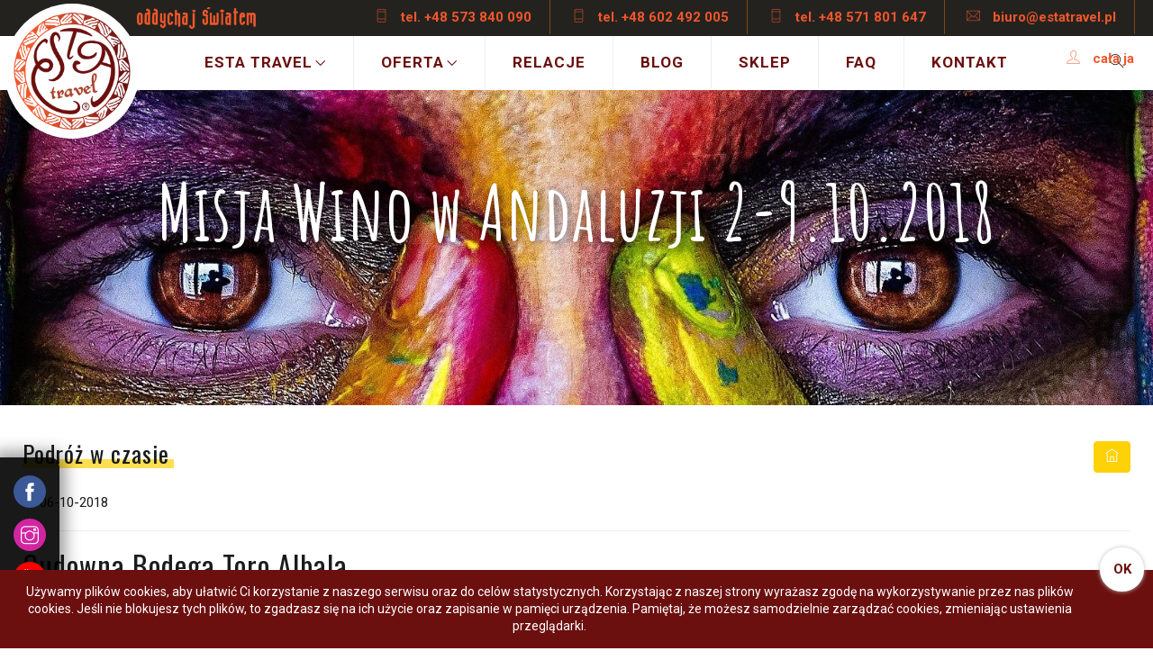

--- FILE ---
content_type: text/html; charset=utf-8
request_url: https://estatravel.pl/relacje/2018/10/Podroz-w-czasie
body_size: 15009
content:
<!doctype html>
<html lang="pl_PL"><head>
	
<base href="https://estatravel.pl/" />
<link rel="shortcut icon" type="image/x-icon" href="https://estatravel.pl/fav.png">
<meta name="theme-color" content="#6c0f0f">
<link rel="canonical" href="https://estatravel.pl/relacje" />
<meta name="p:domain_verify" content="85545f10888ed24386e87ab591ed7efb"/>
<meta name="facebook-domain-verification" content="1ijdnrf7ziwzs33yqmz9m5sunqpl55" />
<!-- Global site tag (gtag.js) - Google Analytics -->
<script async src="https://www.googletagmanager.com/gtag/js?id=UA-113543745-1"></script>
<script>
  window.dataLayer = window.dataLayer || [];
  function gtag(){dataLayer.push(arguments);}
  gtag('js', new Date());
  gtag('config', 'UA-113543745-1');
</script>
<meta name="google-site-verification" content="EQnnWygn1Ctb5sQFkGJeD5_GY34oU2HnNsfBthzLVT0" />
<!-- Facebook Pixel Code --><script>!function(f,b,e,v,n,t,s){if(f.fbq)return;n=f.fbq=function(){n.callMethod?n.callMethod.apply(n,arguments):n.queue.push(arguments)};if(!f._fbq)f._fbq=n;n.push=n;n.loaded=!0;n.version='2.0';n.queue=[];t=b.createElement(e);t.async=!0;t.src=v;s=b.getElementsByTagName(e)[0];s.parentNode.insertBefore(t,s)}(window,document,'script','https://connect.facebook.net/en_US/fbevents.js');fbq('init', '2113528612215986'); fbq('track', 'PageView');</script><noscript><img height="1" width="1" src="https://www.facebook.com/tr?id=2113528612215986&ev=PageView&noscript=1"/></noscript><!-- End Facebook Pixel Code -->



<!-- Google Tag Manager -->
<script>(function(w,d,s,l,i){w[l]=w[l]||[];w[l].push({'gtm.start':
new Date().getTime(),event:'gtm.js'});var f=d.getElementsByTagName(s)[0],
j=d.createElement(s),dl=l!='dataLayer'?'&l='+l:'';j.async=true;j.src=
'https://www.googletagmanager.com/gtm.js?id='+i+dl;f.parentNode.insertBefore(j,f);
})(window,document,'script','dataLayer','GTM-K554VR8Z');</script>
<!-- End Google Tag Manager -->
<!-- MailerLite Universal -->
<script>
    (function(w,d,e,u,f,l,n){w[f]=w[f]||function(){(w[f].q=w[f].q||[])
    .push(arguments);},l=d.createElement(e),l.async=1,l.src=u,
    n=d.getElementsByTagName(e)[0],n.parentNode.insertBefore(l,n);})
    (window,document,'script','https://assets.mailerlite.com/js/universal.js','ml');
    ml('account', '1202331');
</script>
<!-- End MailerLite Universal -->

    <title>Relacje z podróży ESTA Travel - ESTA Travel</title>
    <meta charset="UTF-8">
    <meta name="viewport" content="width=device-width, initial-scale=1.0, maximum-scale=1.0, user-scalable=0">

<meta name="description" content="Chcesz zająć się organizacją wyjazdu zagranicznego dla firm lub szukasz ekskluzywnej podróży do Azji? obejrzyj nasze relacje z bezpiecznych krajów Afryki i innych egzotycznych wypraw. Nie czekaj!">
<meta name="author" content="www.yanah.info">

    <link rel="stylesheet" href="css/bundle.css">
    <link rel="stylesheet" href="css/style.css">
    <link rel="stylesheet" type="text/css" href="css/set1.css" />
    <link rel="stylesheet" type="text/css" href="css/lightgallery.css">
<link rel="stylesheet" type="text/css" href="https://estatravel.pl/tmp/cache/stylesheet_combined_303a81401e9d41429bc284ad4f17bfb8.css" />
<link rel="stylesheet" type="text/css" href="https://estatravel.pl/tmp/cache/stylesheet_combined_a6046ba75e6e8f439789f7c8df03602d.css" />

    <!--if lt IE 9
    script(src='http://html5shim.googlecode.com/svn/trunk/html5.js')
    script(src='https://oss.maxcdn.com/libs/respond.js/1.3.0/respond.min.js')
    -->
<meta property="og:url"                content="https://estatravel.pl/relacje/2018/10/Podroz-w-czasie" />
<meta property="og:type"               content="article" />
<meta property="og:title"              content="Relacje z podróży ESTA Travel" />
<meta property="og:description"        content="Chcesz zająć się organizacją wyjazdu zagranicznego dla firm lub szukasz ekskluzywnej podróży do Azji? obejrzyj nasze relacje z bezpiecznych krajów Afryki i innych egzotycznych wypraw. Nie czekaj!" />
<meta property="og:image"              content="https://estatravel.pl/uploads/headers/girl-2696947_1920 (2).jpg" />


</head><body class="sub">
<!-- Google Tag Manager (noscript) -->
<noscript><iframe src="https://www.googletagmanager.com/ns.html?id=GTM-K554VR8Z"
height="0" width="0" style="display:none;visibility:hidden"></iframe></noscript>
<!-- End Google Tag Manager (noscript) -->

 

	
	<div class="hometab">
		<img src="images/oddychaj.png" alt="" style="float:left;margin-left:152px;margin-top:8px;" />
		<ul>
			<li><a href="tel:+48 573 840 090"><i class="ti-mobile"></i> tel. +48 573 840 090</a></li>
			<li><a href="tel:+48 602 492 005"><i class="ti-mobile"></i> tel. +48 602 492 005</a></li>
			<li><a href="tel:+48 571 801 647 "><i class="ti-mobile"></i> tel. +48 571 801 647 </a></li>
			<li><a href="mailto:biuro@estatravel.pl"><i class="ti-email"></i> biuro@estatravel.pl</a></li>
		</ul>
        <div class="menu-extras">
          <div class="menu-item">
            <div class="cart"><a href="#"><i class="ti-user"></i> cała ja</a>
              <div class="esta-card">
<p><img src="uploads/images/Gallery/estera/IMG_0663.jpg" width="666" height="999" /></p>
<p>Estera Hess &mdash; podr&oacute;żnik, traveler, pilot wycieczek zagranicznych, explorer, lingwista. Smakosz kuchni świata, amator sport&oacute;w motorowych. Łowca przyg&oacute;d egzotycznych, ekspert w planowaniu indywidualnych wyjazd&oacute;w zagranicznych. Doradca przy wyborze kierunku wakacji.</p>
                <p><a href="" class="btn btn-color ">dowiedz się więcej</a></p>
              </div>
            </div>
          </div>
        </div>	
	

	<div class="logo-main"><a href="https://estatravel.pl"><img src="images/logo_main3.png" alt="Biuro Podróży ESTA Poznań" class="logo-light"></a></div>

	</div>


	
    <!-- Navbar-->
    <header id="topnav">
      <div class="">
        <div class="logo"><a href="https://estatravel.pl"><img src="images/logo_dark.png" alt="Biuro Podróży ESTA Poznań" class="logo-dark"></a></div>
        
		<div class="menu-extras">
	
          <div class="menu-item">
            <div class="search"><a><i class="ti-search"></i></a>
              <div class="search-form">
<form id="m851f4moduleform_1" method="get" action="https://estatravel.pl/search" class="cms_form">
<div class="hidden">
<input type="hidden" name="mact" value="Search,m851f4,dosearch,0" />
<input type="hidden" name="m851f4returnid" value="26" />
</div>

<div class="input-group">
<input type="text" class="form-control search-input" id="m851f4searchinput" placeholder="szukaj..." name="m851f4searchinput" size="20" maxlength="50" />
<span class="input-group-btn">
<button type="submit" class="btn btn-color"><span><i class="ti-search"></i></span></button>
</span>
</div>
<input type="hidden" id="m851f4origreturnid" name="m851f4origreturnid" value="13" />
</form>

              </div>
            </div>
          </div>
		  
          <div class="menu-item"><a class="navbar-toggle">
              <div class="lines"><span></span><span></span><span></span></div></a></div>
        </div>

		<div id="navigation">
         

<ul class="navigation-menu"><li class='sectionheader menudepth0 first_child has-submenu'><a href="#">Esta Travel</a><ul><li class="menudepth1 first_child has-submenu"><a class="" href="https://estatravel.pl/cala-ja">Cała ja</a><ul><li class="menudepth2"><a class="" href="https://estatravel.pl/esta/estera-hess/moja-historia">Moja historia</a></li></ul></li><li class="menudepth1"><a class="" href="https://estatravel.pl/biuro-podrozy-poznan">Biuro Podróży</a></li><li class="menudepth1"><a class="" href="https://estatravel.pl/esta/zespol">Team</a></li><li class="menudepth1"><a class="" href="https://estatravel.pl/przyjaciele">Przyjaciele</a></li><li class="menudepth1"><a class="" href="https://estatravel.pl/esta/pomagamy">Pomagamy</a></li><li class="menudepth1 last_child"><a class="" href="https://estatravel.pl/esta/smaczki">Smaczki</a></li></ul></li><li class='sectionheader menudepth0 has-submenu'><a href="#">Oferta</a><ul><li class="menudepth1 first_child"><a class="" href="https://estatravel.pl/oferta/afryka">Afryka</a></li><li class="menudepth1"><a class="" href="https://estatravel.pl/ameryka-poludniowa-wycieczki">Ameryka Południowa</a></li><li class="menudepth1"><a class="" href="https://estatravel.pl/ameryka-polnocna-wycieczki">Ameryka Północna</a></li><li class="menudepth1"><a class="" href="https://estatravel.pl/ameryka-srodkowa-wycieczki">Ameryka Środkowa</a></li><li class="menudepth1"><a class="" href="https://estatravel.pl/oferta/australia">Australia</a></li><li class="menudepth1"><a class="" href="https://estatravel.pl/wyjazdy-do-azji">Azja</a></li><li class="menudepth1"><a class="" href="https://estatravel.pl/oferta/europa">Europa</a></li><li class="menudepth1"><a class="" href="https://estatravel.pl/wakacje-z-esta-travel">Wakacje</a></li><li class="menudepth1"><a class="" href="https://estatravel.pl/oferta/majowka">Majówka</a></li><li class="menudepth1"><a class="" href="https://estatravel.pl/oferta/trekking">Trekking</a></li><li class="menudepth1"><a class="" href="https://estatravel.pl/oferta/betterh">Podróże z Better H</a></li><li class="menudepth1"><a class="" href="https://estatravel.pl/oferta/sylwester">Sylwester</a></li><li class="menudepth1"><a class="" href="https://estatravel.pl/oferta/antarktyda">Antarktyda</a></li><li class="menudepth1 last_child"><a class="" href="https://estatravel.pl/oferta/estera">Podróże z Esterą Hess</a></li></ul></li><li class="menudepth0 menuactive"><a class=" menuactive" href="https://estatravel.pl/relacje">Relacje</a></li><li class="menudepth0"><a class="" href="http://oddychajswiatem.pl" target="_blank">Blog</a></li><li class="menudepth0"><a class="" href="https://estatravel.pl/akcesoria">Sklep</a></li><li class="menudepth0"><a class="" href="https://estatravel.pl/faq">FAQ</a></li><li class="menudepth0 last_child"><a class="" href="https://estatravel.pl/kontakt">Kontakt</a></li></ul>
 
        </div>
		
		
      </div>
    </header>

	<section class="bgnd js-parallax-bg" id="home" style="background-image: url(https://estatravel.pl/uploads/k/img-3d90e23f9aead5360af5f179bae60068.jpg);">
				<div class="container text-center">
		<div class="special-title">
			<h1 class="amatic megatitle">Misja Wino w Andaluzji 2-9.10.2018</h1>
		</div>
				</div>
	</section>

<section class="contextmenu">
		<div id="opis" class="offer">
<div class="col-md-12">





<div class="row">
<div class="col-md-8">
<h3 class="marker">Podróż w czasie</h3><br>
<span class="ti-time"></span> <span>06-10-2018</span>
</div>
<div class="col-md-4">
        <ul class="pagination">

      
          <li><a href="https://estatravel.pl/relacje" aria-label="Next"><span aria-hidden="true"><i class="ti-home"></i></span></a></li>
        
        </ul>
</div>
</div>

<hr>
	<h2>Cudowna Bodega Toro Albala</h2>
<p>Dzisiejszy dzień zaczynamy dłuższym przejazdem, zmieniamy na kolejne trzy noce hotel i teraz będziemy już bliżej Sevilli. Pierwszym przystankiem na naszej drodze jest <strong>Bodega Toro Albala</strong>, gdzie czeka już na nas przedstawiciel producenta.</p>
<p>Bodega jest unikatowa &ndash; będziemy tu pr&oacute;bować słodkich win Pedro Ximenez, niekt&oacute;re z nich starzone po kilkadziesiąt lat. Zwiedzanie zaczynamy od piwnicy, w kt&oacute;rej piętrzą się setki beczek z winami opisanymi takimi rocznikami jak 1937! Gęste pajęczyny pomiędzy beczkami i industrialne wnętrza &ndash; budynek bodegi to była elektrownia &ndash; robią piorunujące wrażenie, kt&oacute;re towarzyszy nam podczas dalszego zwiedzania.</p>
<p>Jest tu jeszcze mini muzeum z eksponatami tak r&oacute;żnymi jak głowa byka, gabloty z pająkami, czy beczka po winie z 1844 roku. Sala degustacyjna &ndash; pełna gablot z eksponatami związanymi z winiarstwem z r&oacute;żnych epok, wygląda jak żywcem wyjęta z filmu o Harrym Potterze.</p>
<p>Po degustacji win i zakupach w sklepiku jedziemy na lunch w typowo hiszpańskim stylu &ndash; tapas, tapas, a po tapas dalsza część tapas. A po dalszej części tapas jeszcze wielka paella!</p>
<h2>Cordoba to must see a tortilla must eat!</h2>
<p>Kolejny punkt programu to <strong>Cordoba</strong>, gdzie zwiedzamy największy meczet w Europie &ndash; słynną <strong>Mezquitę</strong>. Jest to tak naprawdę meczet katedra, absolutnie unikatowy w skali światowej. Jest chwila czasu wolnego na kawę, piwo a część z nas decyduje się na klasyczną tortillę, mimo obfitego przecież lunchu. Ale być tu i nie zjeść słynnej, wysokiej na 20 cm tortilli na schodach Mezquity, to jak nie być w Cordobie!</p>
<h2>Witaj El Rocio</h2>
<p>Na nocleg jedziemy do <strong>El Rocio</strong>. Wjeżdżamy do miasteczka jak z dzikiego zachodu już po zmroku, ale dwie rzeczy widać już od razu &ndash; nie ma tu asfaltu, a przed każdym budynkiem są drewniane poręcze, do kt&oacute;rych można przywiązać konia. Miasteczko sprawia wrażenie wymarłego - fakt, jesteśmy dość p&oacute;źno, ale nawet ta pora nie przeszkadza nam wcale w tym, żeby po hiszpańsku wyjść na kolację o 22 :)</p>


                                                                                                                                                                                                                                                                                                                                                                                                                                                                                                                                                                                                                                                                                                                                                                                                                                                                                                                                                                                                                                                                                                                                                                                                                                                                                                                                                                                                                                                                                                                                                  

                                                                                                                                                                                                                                                                                                                                                                                                                                                                                                                                                                                                                                                                                                                                                                                                                                                                                                                                                                                                                                                                                                                                                                                                                                                                                                                                                                                                                                

                                                                                                                                                                                                                                                                                                                                                                                                                                                                                                                                                                                                                                                                                                                                                                                                                                                                                                                                                                                                                                                                                                                                                                                                                                                                                                        

                                                                                                                                                                                                                                                                                                                                                                                                                                                                                                                                                                                                                                                                                                                                                                                                                                                                                                                                                                        

                                                                                                                                                                                                                                                                                                                                                                                                                                                                                                                                                                                                                                                                                

                                                                                                                                                                                                                                                                

                                                                                                                                                                                                                                                                                                                                                                                                                                

                                                                                                                                                                                                                                                                                                                                                

                                                                                                                                                                                                                                                                

                                                                                                                                                                                                                        

                                                                                                                                                                                                                                                                

                                                                                                                                                                                                    

                                                                                                                                                                                                                                            

                                                                                                                                                                                                                                                                                                                            

                                                                                                                                                                                                                                            

                                                                                                                                                                                                                        

                                                                                                                                                                                                                                                                                                                            

                                                                                                                                                                                                                        

                                                                                                                    

        

<p><ul class="photo-gallery gallery"><li><div class="gallery-item"><a href="https://estatravel.pl/uploads/k/img-c3e81862d9dca6aab2b211477f5e62df.jpg" class="popup" data-src="https://estatravel.pl/uploads/k/img-7e651b11b66f4e1d069639d49abd89f3.jpg"><img class="lazy" data-original="https://estatravel.pl/uploads/k/img-7e651b11b66f4e1d069639d49abd89f3.jpg" alt=" &copy; ESTA Travel" /></a></div></li><li><div class="gallery-item"><a href="https://estatravel.pl/uploads/k/img-ed12129504ce4a9122ccdd028f720a7e.jpg" class="popup" data-src="https://estatravel.pl/uploads/k/img-adc36395261a1fe210b3e6cf2c06f104.jpg"><img class="lazy" data-original="https://estatravel.pl/uploads/k/img-adc36395261a1fe210b3e6cf2c06f104.jpg" alt=" &copy; ESTA Travel" /></a></div></li><li><div class="gallery-item"><a href="https://estatravel.pl/uploads/k/img-2a03ee80c536306898193043f8fb7ff8.jpg" class="popup" data-src="https://estatravel.pl/uploads/k/img-f999251bd5b1b64ac9aaec76d0901005.jpg"><img class="lazy" data-original="https://estatravel.pl/uploads/k/img-f999251bd5b1b64ac9aaec76d0901005.jpg" alt=" &copy; ESTA Travel" /></a></div></li><li><div class="gallery-item"><a href="https://estatravel.pl/uploads/k/img-46681dc975de260e869e71f869d87d01.jpg" class="popup" data-src="https://estatravel.pl/uploads/k/img-5abd17d4af1da08d932269e2b64bba9d.jpg"><img class="lazy" data-original="https://estatravel.pl/uploads/k/img-5abd17d4af1da08d932269e2b64bba9d.jpg" alt=" &copy; ESTA Travel" /></a></div></li><li><div class="gallery-item"><a href="https://estatravel.pl/uploads/k/img-a6d99170aa81ccf57f45386ca5a990ff.jpg" class="popup" data-src="https://estatravel.pl/uploads/k/img-0fade49eb43ece5e11bcf3e91e39cb31.jpg"><img class="lazy" data-original="https://estatravel.pl/uploads/k/img-0fade49eb43ece5e11bcf3e91e39cb31.jpg" alt=" &copy; ESTA Travel" /></a></div></li><li><div class="gallery-item"><a href="https://estatravel.pl/uploads/k/img-3ccfc70ec00baa9bccfb1446a9c12267.jpg" class="popup" data-src="https://estatravel.pl/uploads/k/img-18bdda56ff48526f3abc61e16783c993.jpg"><img class="lazy" data-original="https://estatravel.pl/uploads/k/img-18bdda56ff48526f3abc61e16783c993.jpg" alt=" &copy; ESTA Travel" /></a></div></li><li><div class="gallery-item"><a href="https://estatravel.pl/uploads/k/img-ac67c39eb35b6b2256621b96a3863fef.jpg" class="popup" data-src="https://estatravel.pl/uploads/k/img-b2303acb7a263a249a32c4a39866f05e.jpg"><img class="lazy" data-original="https://estatravel.pl/uploads/k/img-b2303acb7a263a249a32c4a39866f05e.jpg" alt=" &copy; ESTA Travel" /></a></div></li><li><div class="gallery-item"><a href="https://estatravel.pl/uploads/k/img-250248e2a447de7caf8ea1f6c1d3a2b3.jpg" class="popup" data-src="https://estatravel.pl/uploads/k/img-84a89ad6dfa9caa2c71f5baddfcdb096.jpg"><img class="lazy" data-original="https://estatravel.pl/uploads/k/img-84a89ad6dfa9caa2c71f5baddfcdb096.jpg" alt=" &copy; ESTA Travel" /></a></div></li><li><div class="gallery-item"><a href="https://estatravel.pl/uploads/k/img-6ee1162b275397e1525fc4eced953bb1.jpg" class="popup" data-src="https://estatravel.pl/uploads/k/img-781c888680a6a55008b640301b7ce752.jpg"><img class="lazy" data-original="https://estatravel.pl/uploads/k/img-781c888680a6a55008b640301b7ce752.jpg" alt=" &copy; ESTA Travel" /></a></div></li><li><div class="gallery-item"><a href="https://estatravel.pl/uploads/k/img-806d4da63294abd8e6b4f2116aefc11c.jpg" class="popup" data-src="https://estatravel.pl/uploads/k/img-ed4bfd79d98b56065a254750a532b863.jpg"><img class="lazy" data-original="https://estatravel.pl/uploads/k/img-ed4bfd79d98b56065a254750a532b863.jpg" alt=" &copy; ESTA Travel" /></a></div></li><li><div class="gallery-item"><a href="https://estatravel.pl/uploads/k/img-670e9ba1386449511b8af62b74c856f9.jpg" class="popup" data-src="https://estatravel.pl/uploads/k/img-680bbe4409d35cfc832097a01e0e8ec4.jpg"><img class="lazy" data-original="https://estatravel.pl/uploads/k/img-680bbe4409d35cfc832097a01e0e8ec4.jpg" alt=" &copy; ESTA Travel" /></a></div></li><li><div class="gallery-item"><a href="https://estatravel.pl/uploads/k/img-3a25888e3865dfb7b7b1baf681a3de94.jpg" class="popup" data-src="https://estatravel.pl/uploads/k/img-00167b189dc41954f7b7f8ca87a026fc.jpg"><img class="lazy" data-original="https://estatravel.pl/uploads/k/img-00167b189dc41954f7b7f8ca87a026fc.jpg" alt=" &copy; ESTA Travel" /></a></div></li><li><div class="gallery-item"><a href="https://estatravel.pl/uploads/k/img-05e88063d5fb08f719ce4b7a18ecae3d.jpg" class="popup" data-src="https://estatravel.pl/uploads/k/img-5a3a3c5cf0da545f8b2aff32828cd4b9.jpg"><img class="lazy" data-original="https://estatravel.pl/uploads/k/img-5a3a3c5cf0da545f8b2aff32828cd4b9.jpg" alt=" &copy; ESTA Travel" /></a></div></li><li><div class="gallery-item"><a href="https://estatravel.pl/uploads/k/img-6466db7bfd7e08ac1950898989a79fbb.jpg" class="popup" data-src="https://estatravel.pl/uploads/k/img-d6c6fd3cf1768b30763ab3c1c2572142.jpg"><img class="lazy" data-original="https://estatravel.pl/uploads/k/img-d6c6fd3cf1768b30763ab3c1c2572142.jpg" alt=" &copy; ESTA Travel" /></a></div></li><li><div class="gallery-item"><a href="https://estatravel.pl/uploads/k/img-c13666eb214fd7330bb01b6beef4a545.jpg" class="popup" data-src="https://estatravel.pl/uploads/k/img-6a2d86e19b81eeab443983aef52d8566.jpg"><img class="lazy" data-original="https://estatravel.pl/uploads/k/img-6a2d86e19b81eeab443983aef52d8566.jpg" alt=" &copy; ESTA Travel" /></a></div></li><li><div class="gallery-item"><a href="https://estatravel.pl/uploads/k/img-3cf84da58bb8833dc031e01b40f9d3b4.jpg" class="popup" data-src="https://estatravel.pl/uploads/k/img-d837cba8774cd2949e029214973a7dc3.jpg"><img class="lazy" data-original="https://estatravel.pl/uploads/k/img-d837cba8774cd2949e029214973a7dc3.jpg" alt=" &copy; ESTA Travel" /></a></div></li><li><div class="gallery-item"><a href="https://estatravel.pl/uploads/k/img-4e7cabaaded90a041e63bd9149130015.jpg" class="popup" data-src="https://estatravel.pl/uploads/k/img-17a61ef24cb138cda89bd97cdc5e12e4.jpg"><img class="lazy" data-original="https://estatravel.pl/uploads/k/img-17a61ef24cb138cda89bd97cdc5e12e4.jpg" alt=" &copy; ESTA Travel" /></a></div></li><li><div class="gallery-item"><a href="https://estatravel.pl/uploads/k/img-a0727b0c31ba5c10a112027bcc76b787.jpg" class="popup" data-src="https://estatravel.pl/uploads/k/img-e6d5650a0c73df460c8d4fbdb375ec76.jpg"><img class="lazy" data-original="https://estatravel.pl/uploads/k/img-e6d5650a0c73df460c8d4fbdb375ec76.jpg" alt=" &copy; ESTA Travel" /></a></div></li><li><div class="gallery-item"><a href="https://estatravel.pl/uploads/k/img-9c547899243b5f9c992bbda5efa90b8d.jpg" class="popup" data-src="https://estatravel.pl/uploads/k/img-7f702a8aa65b4cb022ee7ced26fae2d7.jpg"><img class="lazy" data-original="https://estatravel.pl/uploads/k/img-7f702a8aa65b4cb022ee7ced26fae2d7.jpg" alt=" &copy; ESTA Travel" /></a></div></li><li><div class="gallery-item"><a href="https://estatravel.pl/uploads/k/img-686f64e9a6f8feef1a2b80faf67f8cae.jpg" class="popup" data-src="https://estatravel.pl/uploads/k/img-dfca651855876e652253325b63fa3b5c.jpg"><img class="lazy" data-original="https://estatravel.pl/uploads/k/img-dfca651855876e652253325b63fa3b5c.jpg" alt=" &copy; ESTA Travel" /></a></div></li><li><div class="gallery-item"><a href="https://estatravel.pl/uploads/k/img-5f6350c2cca38ead04cafddbddc3f191.jpg" class="popup" data-src="https://estatravel.pl/uploads/k/img-ab5829176ac24ecc3b9db2dfd637b441.jpg"><img class="lazy" data-original="https://estatravel.pl/uploads/k/img-ab5829176ac24ecc3b9db2dfd637b441.jpg" alt=" &copy; ESTA Travel" /></a></div></li><li><div class="gallery-item"><a href="https://estatravel.pl/uploads/k/img-50ff31819eab70e2b89551d53f6d1434.jpg" class="popup" data-src="https://estatravel.pl/uploads/k/img-8ddd645a8a6db7d3b55f752df133e97c.jpg"><img class="lazy" data-original="https://estatravel.pl/uploads/k/img-8ddd645a8a6db7d3b55f752df133e97c.jpg" alt=" &copy; ESTA Travel" /></a></div></li><li><div class="gallery-item"><a href="https://estatravel.pl/uploads/k/img-6c30f866ffa933697240ccaac7202a58.jpg" class="popup" data-src="https://estatravel.pl/uploads/k/img-266a981082436e325c88e48359753d2d.jpg"><img class="lazy" data-original="https://estatravel.pl/uploads/k/img-266a981082436e325c88e48359753d2d.jpg" alt=" &copy; ESTA Travel" /></a></div></li><li><div class="gallery-item"><a href="https://estatravel.pl/uploads/k/img-736ca89fcd77cdf121d24555961458d8.jpg" class="popup" data-src="https://estatravel.pl/uploads/k/img-648233c88083345e9493112461e66c76.jpg"><img class="lazy" data-original="https://estatravel.pl/uploads/k/img-648233c88083345e9493112461e66c76.jpg" alt=" &copy; ESTA Travel" /></a></div></li><li><div class="gallery-item"><a href="https://estatravel.pl/uploads/k/img-666b4949ddde3d9e664b648963d420bd.jpg" class="popup" data-src="https://estatravel.pl/uploads/k/img-09ddb9860e9d88e4b71f755ff30a404e.jpg"><img class="lazy" data-original="https://estatravel.pl/uploads/k/img-09ddb9860e9d88e4b71f755ff30a404e.jpg" alt=" &copy; ESTA Travel" /></a></div></li><li><div class="gallery-item"><a href="https://estatravel.pl/uploads/k/img-43019b8ad5b597c8bb883132a3acd9db.jpg" class="popup" data-src="https://estatravel.pl/uploads/k/img-e84106a08cfa163afca1cd9d042ee22b.jpg"><img class="lazy" data-original="https://estatravel.pl/uploads/k/img-e84106a08cfa163afca1cd9d042ee22b.jpg" alt=" &copy; ESTA Travel" /></a></div></li><li><div class="gallery-item"><a href="https://estatravel.pl/uploads/k/img-e2a389fe4949109df671ae6388960da2.jpg" class="popup" data-src="https://estatravel.pl/uploads/k/img-22bdc6a02e07dccd01b9600daae318da.jpg"><img class="lazy" data-original="https://estatravel.pl/uploads/k/img-22bdc6a02e07dccd01b9600daae318da.jpg" alt=" &copy; ESTA Travel" /></a></div></li><li><div class="gallery-item"><a href="https://estatravel.pl/uploads/k/img-12a23ec3402caf06dadd36223ef7f5ab.jpg" class="popup" data-src="https://estatravel.pl/uploads/k/img-79472218539dd4566d42aed1ad71b8b6.jpg"><img class="lazy" data-original="https://estatravel.pl/uploads/k/img-79472218539dd4566d42aed1ad71b8b6.jpg" alt=" &copy; ESTA Travel" /></a></div></li><li><div class="gallery-item"><a href="https://estatravel.pl/uploads/k/img-a1e7e5295ccdb52f06dadb5456705ee7.jpg" class="popup" data-src="https://estatravel.pl/uploads/k/img-48e9302ca34b5bf87bd313d60ff778da.jpg"><img class="lazy" data-original="https://estatravel.pl/uploads/k/img-48e9302ca34b5bf87bd313d60ff778da.jpg" alt=" &copy; ESTA Travel" /></a></div></li><li><div class="gallery-item"><a href="https://estatravel.pl/uploads/k/img-15fd85be16c23f09cfed9febb3c40145.jpg" class="popup" data-src="https://estatravel.pl/uploads/k/img-611ea05540ee528aa6a1b1f90c16c9c1.jpg"><img class="lazy" data-original="https://estatravel.pl/uploads/k/img-611ea05540ee528aa6a1b1f90c16c9c1.jpg" alt=" &copy; ESTA Travel" /></a></div></li><li><div class="gallery-item"><a href="https://estatravel.pl/uploads/k/img-167cc33abea06cb2b43a27568755d86f.jpg" class="popup" data-src="https://estatravel.pl/uploads/k/img-d24fe17c2fee6dbacb24c70ea539f0bd.jpg"><img class="lazy" data-original="https://estatravel.pl/uploads/k/img-d24fe17c2fee6dbacb24c70ea539f0bd.jpg" alt=" &copy; ESTA Travel" /></a></div></li><li><div class="gallery-item"><a href="https://estatravel.pl/uploads/k/img-e0a79643ed4c05ae72e05d8f36109dfc.jpg" class="popup" data-src="https://estatravel.pl/uploads/k/img-00a1af8ac0254f7b42ab0db91e5b2db5.jpg"><img class="lazy" data-original="https://estatravel.pl/uploads/k/img-00a1af8ac0254f7b42ab0db91e5b2db5.jpg" alt=" &copy; ESTA Travel" /></a></div></li><li><div class="gallery-item"><a href="https://estatravel.pl/uploads/k/img-24ffe00ba06f631d942fc4204de1e79c.jpg" class="popup" data-src="https://estatravel.pl/uploads/k/img-3e7a15dae0c932f31c7ab0a1f294e745.jpg"><img class="lazy" data-original="https://estatravel.pl/uploads/k/img-3e7a15dae0c932f31c7ab0a1f294e745.jpg" alt=" &copy; ESTA Travel" /></a></div></li><li><div class="gallery-item"><a href="https://estatravel.pl/uploads/k/img-6ebd52824c8b62de232d5ea348224c5a.jpg" class="popup" data-src="https://estatravel.pl/uploads/k/img-6fb2a4f53deb6a14d94b6cbab81cd589.jpg"><img class="lazy" data-original="https://estatravel.pl/uploads/k/img-6fb2a4f53deb6a14d94b6cbab81cd589.jpg" alt=" &copy; ESTA Travel" /></a></div></li><li><div class="gallery-item"><a href="https://estatravel.pl/uploads/k/img-3f79a49b37be23fef73bc3dbaa034fbd.jpg" class="popup" data-src="https://estatravel.pl/uploads/k/img-2641abbb1011f5babd146fc3f3410ab2.jpg"><img class="lazy" data-original="https://estatravel.pl/uploads/k/img-2641abbb1011f5babd146fc3f3410ab2.jpg" alt=" &copy; ESTA Travel" /></a></div></li><li><div class="gallery-item"><a href="https://estatravel.pl/uploads/k/img-f633623f2270ceaed453541843cd3e62.jpg" class="popup" data-src="https://estatravel.pl/uploads/k/img-93f46a7d9c2e2914e72534dd5d5ae6ef.jpg"><img class="lazy" data-original="https://estatravel.pl/uploads/k/img-93f46a7d9c2e2914e72534dd5d5ae6ef.jpg" alt=" &copy; ESTA Travel" /></a></div></li><li><div class="gallery-item"><a href="https://estatravel.pl/uploads/k/img-da9ab04021df3b5a459e3ca5e1ddff68.jpg" class="popup" data-src="https://estatravel.pl/uploads/k/img-f935d36ddce357d73ac0e19c51f07464.jpg"><img class="lazy" data-original="https://estatravel.pl/uploads/k/img-f935d36ddce357d73ac0e19c51f07464.jpg" alt=" &copy; ESTA Travel" /></a></div></li><li><div class="gallery-item"><a href="https://estatravel.pl/uploads/k/img-2a78e9ec9805041e75a22ecb720b414d.jpg" class="popup" data-src="https://estatravel.pl/uploads/k/img-668082e583bec22c4de6046a37dae38c.jpg"><img class="lazy" data-original="https://estatravel.pl/uploads/k/img-668082e583bec22c4de6046a37dae38c.jpg" alt=" &copy; ESTA Travel" /></a></div></li><li><div class="gallery-item"><a href="https://estatravel.pl/uploads/k/img-34ebe1eafe3ddb573988d1cc3f71f677.jpg" class="popup" data-src="https://estatravel.pl/uploads/k/img-2a406f63d587386b9f8e6e2844204e0f.jpg"><img class="lazy" data-original="https://estatravel.pl/uploads/k/img-2a406f63d587386b9f8e6e2844204e0f.jpg" alt=" &copy; ESTA Travel" /></a></div></li><li><div class="gallery-item"><a href="https://estatravel.pl/uploads/k/img-7535900f29c2c4a5f15c83d2253188c6.jpg" class="popup" data-src="https://estatravel.pl/uploads/k/img-eaad2707bfff7720f7ca9ef2b4526ad0.jpg"><img class="lazy" data-original="https://estatravel.pl/uploads/k/img-eaad2707bfff7720f7ca9ef2b4526ad0.jpg" alt=" &copy; ESTA Travel" /></a></div></li><li><div class="gallery-item"><a href="https://estatravel.pl/uploads/k/img-9656de1467d0536b45947d4ec34a01d7.jpg" class="popup" data-src="https://estatravel.pl/uploads/k/img-8eb565fdc52a0820fc4bc647cd2e0dcf.jpg"><img class="lazy" data-original="https://estatravel.pl/uploads/k/img-8eb565fdc52a0820fc4bc647cd2e0dcf.jpg" alt=" &copy; ESTA Travel" /></a></div></li><li><div class="gallery-item"><a href="https://estatravel.pl/uploads/k/img-9c480bd1c0f2c790d24462f77d593905.jpg" class="popup" data-src="https://estatravel.pl/uploads/k/img-778b1f5d9b6f4fdfe8357eb169f5dfcd.jpg"><img class="lazy" data-original="https://estatravel.pl/uploads/k/img-778b1f5d9b6f4fdfe8357eb169f5dfcd.jpg" alt=" &copy; ESTA Travel" /></a></div></li><li><div class="gallery-item"><a href="https://estatravel.pl/uploads/k/img-b0645e274e8b447d4aaa5a389088aadb.jpg" class="popup" data-src="https://estatravel.pl/uploads/k/img-68792c502b532bfb880773aff03d57ba.jpg"><img class="lazy" data-original="https://estatravel.pl/uploads/k/img-68792c502b532bfb880773aff03d57ba.jpg" alt=" &copy; ESTA Travel" /></a></div></li><li><div class="gallery-item"><a href="https://estatravel.pl/uploads/k/img-0527fcb21ed54668c2147d644ff9b383.jpg" class="popup" data-src="https://estatravel.pl/uploads/k/img-419a732c9d9e2c7f75496b1729782289.jpg"><img class="lazy" data-original="https://estatravel.pl/uploads/k/img-419a732c9d9e2c7f75496b1729782289.jpg" alt=" &copy; ESTA Travel" /></a></div></li><li><div class="gallery-item"><a href="https://estatravel.pl/uploads/k/img-dba570821b6eddff7c58313aa30f09ca.jpg" class="popup" data-src="https://estatravel.pl/uploads/k/img-c3110affa6d99a01e443dba979bd2e94.jpg"><img class="lazy" data-original="https://estatravel.pl/uploads/k/img-c3110affa6d99a01e443dba979bd2e94.jpg" alt=" &copy; ESTA Travel" /></a></div></li><li><div class="gallery-item"><a href="https://estatravel.pl/uploads/k/img-c06f3057d2332600beecea3f1c977190.jpg" class="popup" data-src="https://estatravel.pl/uploads/k/img-2df842633a9d83a2133dce3df9df7957.jpg"><img class="lazy" data-original="https://estatravel.pl/uploads/k/img-2df842633a9d83a2133dce3df9df7957.jpg" alt=" &copy; ESTA Travel" /></a></div></li><li><div class="gallery-item"><a href="https://estatravel.pl/uploads/k/img-e88a94e37bd293d6ae5ea50da076dd7e.jpg" class="popup" data-src="https://estatravel.pl/uploads/k/img-4f45b55560d759077924db8b9811a8d1.jpg"><img class="lazy" data-original="https://estatravel.pl/uploads/k/img-4f45b55560d759077924db8b9811a8d1.jpg" alt=" &copy; ESTA Travel" /></a></div></li><li><div class="gallery-item"><a href="https://estatravel.pl/uploads/k/img-6c65c285fe145268436777b91df76323.jpg" class="popup" data-src="https://estatravel.pl/uploads/k/img-748b81fd8341d7a0bc47792920f7f25f.jpg"><img class="lazy" data-original="https://estatravel.pl/uploads/k/img-748b81fd8341d7a0bc47792920f7f25f.jpg" alt=" &copy; ESTA Travel" /></a></div></li><li><div class="gallery-item"><a href="https://estatravel.pl/uploads/k/img-21ae1a1312a0e0af8e7827bd827bf579.jpg" class="popup" data-src="https://estatravel.pl/uploads/k/img-7d5bc68fdd7f8a27a116ff98ac7cdacb.jpg"><img class="lazy" data-original="https://estatravel.pl/uploads/k/img-7d5bc68fdd7f8a27a116ff98ac7cdacb.jpg" alt=" &copy; ESTA Travel" /></a></div></li><li><div class="gallery-item"><a href="https://estatravel.pl/uploads/k/img-eaf0cc679ceb0357f0ef0bb320105f5e.jpg" class="popup" data-src="https://estatravel.pl/uploads/k/img-32ce5c4a4c55b830f88d56ffbba81afa.jpg"><img class="lazy" data-original="https://estatravel.pl/uploads/k/img-32ce5c4a4c55b830f88d56ffbba81afa.jpg" alt=" &copy; ESTA Travel" /></a></div></li><li><div class="gallery-item"><a href="https://estatravel.pl/uploads/k/img-dd77589aa0522ea745176e48093ab502.jpg" class="popup" data-src="https://estatravel.pl/uploads/k/img-780ce30850097cd5c53fc95d498af016.jpg"><img class="lazy" data-original="https://estatravel.pl/uploads/k/img-780ce30850097cd5c53fc95d498af016.jpg" alt=" &copy; ESTA Travel" /></a></div></li><li><div class="gallery-item"><a href="https://estatravel.pl/uploads/k/img-f402bd937f284070de30b4e7980870cb.jpg" class="popup" data-src="https://estatravel.pl/uploads/k/img-fe422668686ad3c401a814d1fb3a9fc7.jpg"><img class="lazy" data-original="https://estatravel.pl/uploads/k/img-fe422668686ad3c401a814d1fb3a9fc7.jpg" alt=" &copy; ESTA Travel" /></a></div></li><li><div class="gallery-item"><a href="https://estatravel.pl/uploads/k/img-c72ccffbbc670881da26260f29ac5048.jpg" class="popup" data-src="https://estatravel.pl/uploads/k/img-e25c8072d3231d34ca597d1e83bbf9fc.jpg"><img class="lazy" data-original="https://estatravel.pl/uploads/k/img-e25c8072d3231d34ca597d1e83bbf9fc.jpg" alt=" &copy; ESTA Travel" /></a></div></li><li><div class="gallery-item"><a href="https://estatravel.pl/uploads/k/img-8abc93634cf15193a95f18b48c2ea959.jpg" class="popup" data-src="https://estatravel.pl/uploads/k/img-7ede73214f5d9f2d19b96ffab6886835.jpg"><img class="lazy" data-original="https://estatravel.pl/uploads/k/img-7ede73214f5d9f2d19b96ffab6886835.jpg" alt=" &copy; ESTA Travel" /></a></div></li><li><div class="gallery-item"><a href="https://estatravel.pl/uploads/k/img-bf61715d00d658e6f308461384ef53a7.jpg" class="popup" data-src="https://estatravel.pl/uploads/k/img-1fce03cba826d8e6ae2939e9c45a06c1.jpg"><img class="lazy" data-original="https://estatravel.pl/uploads/k/img-1fce03cba826d8e6ae2939e9c45a06c1.jpg" alt=" &copy; ESTA Travel" /></a></div></li><li><div class="gallery-item"><a href="https://estatravel.pl/uploads/k/img-7391c278d4edb753eb3b7b7d4beb012f.jpg" class="popup" data-src="https://estatravel.pl/uploads/k/img-940becef8937f64b486921dbe9673f76.jpg"><img class="lazy" data-original="https://estatravel.pl/uploads/k/img-940becef8937f64b486921dbe9673f76.jpg" alt=" &copy; ESTA Travel" /></a></div></li><li><div class="gallery-item"><a href="https://estatravel.pl/uploads/k/img-26b54a796eebe11897b56382feabe26d.jpg" class="popup" data-src="https://estatravel.pl/uploads/k/img-8210071a152d0b1e59a9d9ee266ea3aa.jpg"><img class="lazy" data-original="https://estatravel.pl/uploads/k/img-8210071a152d0b1e59a9d9ee266ea3aa.jpg" alt=" &copy; ESTA Travel" /></a></div></li><li><div class="gallery-item"><a href="https://estatravel.pl/uploads/k/img-d4daad8b428a262fdd7981a4b33666fb.jpg" class="popup" data-src="https://estatravel.pl/uploads/k/img-1b47f003b6d7acf40a608c6a39f3e200.jpg"><img class="lazy" data-original="https://estatravel.pl/uploads/k/img-1b47f003b6d7acf40a608c6a39f3e200.jpg" alt=" &copy; ESTA Travel" /></a></div></li><li><div class="gallery-item"><a href="https://estatravel.pl/uploads/k/img-980bf397a5a97bfcb346f334e0bfa8bf.jpg" class="popup" data-src="https://estatravel.pl/uploads/k/img-d4bb09da128ea2ea68fa3e70aaf2a8cc.jpg"><img class="lazy" data-original="https://estatravel.pl/uploads/k/img-d4bb09da128ea2ea68fa3e70aaf2a8cc.jpg" alt=" &copy; ESTA Travel" /></a></div></li><li><div class="gallery-item"><a href="https://estatravel.pl/uploads/k/img-2d0d30733c43b1821127c1202534c574.jpg" class="popup" data-src="https://estatravel.pl/uploads/k/img-b4016f4bf185e5ffb67da857666d0c89.jpg"><img class="lazy" data-original="https://estatravel.pl/uploads/k/img-b4016f4bf185e5ffb67da857666d0c89.jpg" alt=" &copy; ESTA Travel" /></a></div></li><li><div class="gallery-item"><a href="https://estatravel.pl/uploads/k/img-41c66e2d4d1fd6c96b8f851fcb735846.jpg" class="popup" data-src="https://estatravel.pl/uploads/k/img-5ff437da3d5f2b6623a0d64f382daec7.jpg"><img class="lazy" data-original="https://estatravel.pl/uploads/k/img-5ff437da3d5f2b6623a0d64f382daec7.jpg" alt=" &copy; ESTA Travel" /></a></div></li><li><div class="gallery-item"><a href="https://estatravel.pl/uploads/k/img-f77413583210a23c761bf67334841c8d.jpg" class="popup" data-src="https://estatravel.pl/uploads/k/img-76711e5429107fcc8b705ed05b74e094.jpg"><img class="lazy" data-original="https://estatravel.pl/uploads/k/img-76711e5429107fcc8b705ed05b74e094.jpg" alt=" &copy; ESTA Travel" /></a></div></li><li><div class="gallery-item"><a href="https://estatravel.pl/uploads/k/img-516dbaf385b5f7153ba7a17beb09e4aa.jpg" class="popup" data-src="https://estatravel.pl/uploads/k/img-8937f6be966c3751404227914e1ee738.jpg"><img class="lazy" data-original="https://estatravel.pl/uploads/k/img-8937f6be966c3751404227914e1ee738.jpg" alt=" &copy; ESTA Travel" /></a></div></li><li><div class="gallery-item"><a href="https://estatravel.pl/uploads/k/img-a32f264f860a5ec5bc3ee54d326add89.jpg" class="popup" data-src="https://estatravel.pl/uploads/k/img-137852eccab9ae9c862ed7ea29e88cb2.jpg"><img class="lazy" data-original="https://estatravel.pl/uploads/k/img-137852eccab9ae9c862ed7ea29e88cb2.jpg" alt=" &copy; ESTA Travel" /></a></div></li><li><div class="gallery-item"><a href="https://estatravel.pl/uploads/k/img-75a10adc61b962a138222b0b762b7fe9.jpg" class="popup" data-src="https://estatravel.pl/uploads/k/img-bc623068a73f349a595b99c4d103fded.jpg"><img class="lazy" data-original="https://estatravel.pl/uploads/k/img-bc623068a73f349a595b99c4d103fded.jpg" alt=" &copy; ESTA Travel" /></a></div></li><li><div class="gallery-item"><a href="https://estatravel.pl/uploads/k/img-0d76c72e7b6f1d88b7d40d20e87ceda8.jpg" class="popup" data-src="https://estatravel.pl/uploads/k/img-9406718ab777491f45aa5bc3b9a724e1.jpg"><img class="lazy" data-original="https://estatravel.pl/uploads/k/img-9406718ab777491f45aa5bc3b9a724e1.jpg" alt=" &copy; ESTA Travel" /></a></div></li><li><div class="gallery-item"><a href="https://estatravel.pl/uploads/k/img-b650b069d09d75bb75ded134d879a40e.jpg" class="popup" data-src="https://estatravel.pl/uploads/k/img-06340cc9158ccaec4fa36c73f0ad017e.jpg"><img class="lazy" data-original="https://estatravel.pl/uploads/k/img-06340cc9158ccaec4fa36c73f0ad017e.jpg" alt=" &copy; ESTA Travel" /></a></div></li><li><div class="gallery-item"><a href="https://estatravel.pl/uploads/k/img-6ea11f5cea8abb81ef8447df9e773488.jpg" class="popup" data-src="https://estatravel.pl/uploads/k/img-7659f0a1b4e28e78f3759ec0491657bc.jpg"><img class="lazy" data-original="https://estatravel.pl/uploads/k/img-7659f0a1b4e28e78f3759ec0491657bc.jpg" alt=" &copy; ESTA Travel" /></a></div></li><li><div class="gallery-item"><a href="https://estatravel.pl/uploads/k/img-80c7e0c25fed8d5dd923fd4399f49941.jpg" class="popup" data-src="https://estatravel.pl/uploads/k/img-e1386a03c14b53d98cb012e112da97ae.jpg"><img class="lazy" data-original="https://estatravel.pl/uploads/k/img-e1386a03c14b53d98cb012e112da97ae.jpg" alt=" &copy; ESTA Travel" /></a></div></li><li><div class="gallery-item"><a href="https://estatravel.pl/uploads/k/img-7f9f6ac5c4a7879a46b6336fe61de2d1.jpg" class="popup" data-src="https://estatravel.pl/uploads/k/img-fd2ab892e3232e1c2ae75113828bedf4.jpg"><img class="lazy" data-original="https://estatravel.pl/uploads/k/img-fd2ab892e3232e1c2ae75113828bedf4.jpg" alt=" &copy; ESTA Travel" /></a></div></li><li><div class="gallery-item"><a href="https://estatravel.pl/uploads/k/img-5b1ef7745b49af12c95b4fd5659200e4.jpg" class="popup" data-src="https://estatravel.pl/uploads/k/img-9e8b3fb5f34a225445699c5f4012a1c5.jpg"><img class="lazy" data-original="https://estatravel.pl/uploads/k/img-9e8b3fb5f34a225445699c5f4012a1c5.jpg" alt=" &copy; ESTA Travel" /></a></div></li><li><div class="gallery-item"><a href="https://estatravel.pl/uploads/k/img-2311e5e602568998ef0b954e0c3bfb2d.jpg" class="popup" data-src="https://estatravel.pl/uploads/k/img-e166243da2fe8b0f1bbc6225ce6adc40.jpg"><img class="lazy" data-original="https://estatravel.pl/uploads/k/img-e166243da2fe8b0f1bbc6225ce6adc40.jpg" alt=" &copy; ESTA Travel" /></a></div></li><li><div class="gallery-item"><a href="https://estatravel.pl/uploads/k/img-bbff1206262afc2c2a66f6fcce14d1d1.jpg" class="popup" data-src="https://estatravel.pl/uploads/k/img-4148f119ecc2297176eb78894856090f.jpg"><img class="lazy" data-original="https://estatravel.pl/uploads/k/img-4148f119ecc2297176eb78894856090f.jpg" alt=" &copy; ESTA Travel" /></a></div></li><li><div class="gallery-item"><a href="https://estatravel.pl/uploads/k/img-1c2b788716888475f993bcf87ed7b54e.jpg" class="popup" data-src="https://estatravel.pl/uploads/k/img-ceb6124204132f85af7edfe7b70b574b.jpg"><img class="lazy" data-original="https://estatravel.pl/uploads/k/img-ceb6124204132f85af7edfe7b70b574b.jpg" alt=" &copy; ESTA Travel" /></a></div></li><li><div class="gallery-item"><a href="https://estatravel.pl/uploads/k/img-83b83cae18cdbce56a54800743b39b5f.jpg" class="popup" data-src="https://estatravel.pl/uploads/k/img-398eba1785b24506461e6db02caeec30.jpg"><img class="lazy" data-original="https://estatravel.pl/uploads/k/img-398eba1785b24506461e6db02caeec30.jpg" alt=" &copy; ESTA Travel" /></a></div></li><li><div class="gallery-item"><a href="https://estatravel.pl/uploads/k/img-c6f3053090d37cfcd4379bd29840d5e0.jpg" class="popup" data-src="https://estatravel.pl/uploads/k/img-fd772c98aa4d6d8f7842c60bd9617908.jpg"><img class="lazy" data-original="https://estatravel.pl/uploads/k/img-fd772c98aa4d6d8f7842c60bd9617908.jpg" alt=" &copy; ESTA Travel" /></a></div></li><li><div class="gallery-item"><a href="https://estatravel.pl/uploads/k/img-9f0dd41e0b1217fca8f6ab530b6f41da.jpg" class="popup" data-src="https://estatravel.pl/uploads/k/img-71a25a0a35e2b801106c79d98ebc7612.jpg"><img class="lazy" data-original="https://estatravel.pl/uploads/k/img-71a25a0a35e2b801106c79d98ebc7612.jpg" alt=" &copy; ESTA Travel" /></a></div></li><li><div class="gallery-item"><a href="https://estatravel.pl/uploads/k/img-9f19b5b469106c7cd78d8b79218cb17a.jpg" class="popup" data-src="https://estatravel.pl/uploads/k/img-407e9e3b30338dbcb5fc1943a679936b.jpg"><img class="lazy" data-original="https://estatravel.pl/uploads/k/img-407e9e3b30338dbcb5fc1943a679936b.jpg" alt=" &copy; ESTA Travel" /></a></div></li><li><div class="gallery-item"><a href="https://estatravel.pl/uploads/k/img-00e2843082fe7e46d82eb1f09aade99f.jpg" class="popup" data-src="https://estatravel.pl/uploads/k/img-ea98a0f53f15b018467a3315cbee0ef5.jpg"><img class="lazy" data-original="https://estatravel.pl/uploads/k/img-ea98a0f53f15b018467a3315cbee0ef5.jpg" alt=" &copy; ESTA Travel" /></a></div></li><li><div class="gallery-item"><a href="https://estatravel.pl/uploads/k/img-dafa668bef98d811656ad0ee7929ef87.jpg" class="popup" data-src="https://estatravel.pl/uploads/k/img-69dbfb787238cd1481847735e55b776e.jpg"><img class="lazy" data-original="https://estatravel.pl/uploads/k/img-69dbfb787238cd1481847735e55b776e.jpg" alt=" &copy; ESTA Travel" /></a></div></li></ul></p>        <ul class="pagination" style="text-align:center!important;margin:20px 0;">
        
          <li><a href="https://estatravel.pl/relacje" aria-label="Next"><span aria-hidden="true"><i class="ti-home"></i></span></a></li>
       
        </ul></div>

		

</div>



</section>
	<section class="bgnd bgnd-1 js-parallax-bg">
				<div class="container text-center">

						<div class="special-title pt-0">
			<h3 class="amatic megatitle">Pojechali i napisali:</h3>
		</div>

            <div id="testimonials-slider" class="flexslider nav-outside">
<ul class="slides"><li><blockquote><p>"Chcielibyśmy serdecznie podziękować za zorganizowaną wycieczkę do Apulii, a w szczególności podziękować Martynie za perfekcyjną opiekę i organizację.
Udało nam się nawet wspólnie odkryć nieznany dotąd akcent polski w Apulii, więc w trakcie wyjazdu staliśmy się nawet odkrywcami.


"</p><footer>Teresa i Stanisław</footer></blockquote></li><li><blockquote><p>"Chciałbym podziękować w imieniu swoim i żony za super wycieczkę, najlepsza do tej pory, na jakiej byliśmy, wszystko dopięte na ostatni guzik. No i wielkie dzięki za Izę i super przewodników!"</p><footer>Darek i Ania</footer></blockquote></li><li><blockquote><p>"Dzień dobry Pani Estero.
Chciałbym bardzo podziękować za wspaniałą wycieczkę. Muszę przyznać, że Pakistan zrobił na mnie ogromne wrażenie. Cieszę się, że to akurat z Pani biurem i Anią "przetarłem szlak". Nie będę się rozpisywał na temat programu, hoteli itp. ponieważ Ania zna moją opinię na te tematy i na pewno Pani przekaże (nie było na co narzekać). Jeśli chodzi o Anię, to napiszę tylko, że z taką kobietą aż chcę się podróżować. Mam nadzieję, że to nie ostatnia wyprawa z Pani biurem. Jeszcze raz dziękuję za super spędzony czas.
Pozdrawiam"</p><footer>Jarek </footer></blockquote></li><li><blockquote><p>" Wyprawa do Peru to była niesamowita przygoda, pełna wrażeń i wyzwań. Wracamy zadowoleni, z tysiącem zdjęć i głowami pełnych wspomnień. "</p><footer>Barbara K.</footer></blockquote></li><li><blockquote><p>"Chciałam w imieniu całej rodziny podziękować za super safari. Kierowcę mieliśmy bardzo sympatycznego. Lodge tez była świetna. Wielkie dzięki!"</p><footer>Ewa </footer></blockquote></li><li><blockquote><p>"Serdecznie dziękujemy ESTA TRAVEL za zorganizowanie niesamowitej wyprawy do Ugandy. To była absolutnie niezapomniana przygoda, która przyniosła nam wiele radości, emocji i niezwykłych doświadczeń.

Wszystko od samego początku było perfekcyjnie zorganizowane, od transportu, zakwaterowania w malowniczych klimatycznych loggiach, po sam program wycieczki. 

Doceniamy Pani pasję i zaangażowanie w organizację wyprawy wyjątkowej i niepowtarzalnej. Dopracowanie wszystkich szczegółów sprawiły, że była to podróż magiczna - komfortowa i bezpieczna. Jesteśmy bardzo wdzięczni. 

Specjalnie podziękowania dla Pani za wsparcie na samym początku podróży kiedy nasze bilety lotnicze raz za razem były anulowane, a my przerażeni… ale co źle się zaczyna, dobrze się kończy. Pani spokój był dla nas wybawieniem."</p><footer>Margareta i Paweł</footer></blockquote></li><li><blockquote><p>"Właśnie wróciłam z drugiego wyjazdu z Waszym biurem w tym roku. Nie jestem osobą zbyt otwartą,  opisując wrażenia i odczucia, ale nie mogę, nie wyrazić swojego zachwytu z tych pobytów. 
Jesteście niesamowicie profesjonalnym,  rzetelnym biurem podróży. 
Już po pierwszym wyjeździe czułam się niesamowicie zaopiekowana, dopieszczona i zadowolona, ale pomyślałam, że to może przypadek, miałam szczęście, ale po drugim wyjeździe stwierdziłam,  że to nie przypadek.
Wy jesteście po prosu ŚWIETNI !!! Bardzo dziękuję za wspaniałe wakacje. Były to wyjazdy do Pauliny Młynarskiej,  którą uwielbiam i na pewno jeszcze nie raz skorzystam z takich wyjazdów. Polecam biurko Esta Travel znajomym, bo wiem, że warto. Obserwuję Was w mediach społecznościowych i razem z mężem planujemy wyjazd z Esta Travel w jakieś ciekawe miejsce na Ziemi,  może Azja ? Do..."</p><footer>Dorota</footer></blockquote></li><li><blockquote><p>"Chciałam gorąco podziękować z możliwość poznania Madagaskaru. Wyprawa, choć trudna absolutnie niezwykła i niezapomniana Podróżowanie z Anią to czysta przyjemność; nawet w absolutnie ekstremalnych warunkach.
Cieszę się bardzo z tego czasu i mam nadzieję, że niedługo znowu wyruszę z Esta Travel.
Pozdrawiam serdecznie"</p><footer>J. K.</footer></blockquote></li><li><blockquote><p>"Chcieliśmy jeszcze raz wyrazić nasze zadowolenie z udziału w ekspedycji pod  hasłem "Wielka włóczęga po Egipcie".
Jest nam bardzo miło, że poznaliśmy się osobiście.
Pełen szacunek za szeroko rozumiany profesjonalizm."</p><footer>Danka, Mariusz</footer></blockquote></li><li><blockquote><p>"Dziękujemy za wspaniały program, znakomitą oprawę - pilotka i przewodnicy, znakomicie dobranych uczestników (może to przypadkowa selekcja, ale wyszła znakomicie pomimo dużej rozpiętości wieku). I oczywiście za świetną organizację wyjazdu „ku chwale Ernesta Malinowskiego”.

Świetny i program i godny polecenia!

"</p><footer>Kaśka i Leszek</footer></blockquote></li><li><blockquote><p>"Dziękuję Ci bardzo za ostatnie cudowne, dwie wyprawy. Spełniłaś moje młodzieńcze marzenia poznania Egiptu i zabrałaś mnie w przepiękne góry, o których śniłam przez ostatnie miesiące, pozwoliłaś mi uciec od stresu i pooddychać światem; wspaniały czas!
Czekam z niecierpliwością na ciąg dalszy!
"</p><footer>Asia </footer></blockquote></li><li><blockquote><p>"Safari fantastyczne! Naprawdę super. Kierowca ekstra, park przepiękny, super warunki. Wszystkim nam BARDZO SIĘ PODOBA !!! Dziękujemy"</p><footer>Rodzina </footer></blockquote></li><li><blockquote><p>"Chciałabym serdecznie podziękować za wspaniałą keralską przygodę! Dziękuję za wszelką pomoc okazaną przed i w trakcie wyjazdu, dziękuję za wspaniałą opiekę pięknie uśmiechniętej, pomocnej i świetnie zorganizowanej Karoliny, dziękuję za inspirujące warsztaty z Pauliną w niezwykle urokliwym Kondai Lip. To był piękny czas!"</p><footer>Monika G.</footer></blockquote></li><li><blockquote><p>"Dziękujemy! Było bardzo bardzo bardzo trudno. To była dla nas najtrudniejsza rzecz w życiu. Wiatr był potężnie silny, wiele osób zrezygnowało.  Generalnie bardzo dobra organizacja podczas trekingu jak i poza. Dziękujemy serdecznie za te niesamowite wakacje. Tanzańczycy to świetni ludzie.  Świetnie przeżycie!
"</p><footer>Oliver</footer></blockquote></li><li><blockquote><p>"Chciałabym bardzo podziękować za cudownie zorganizowany wyjazd. Wszystko było dopracowane i zapięte na ostatni guzik."</p><footer>Małgorzata G.</footer></blockquote></li></ul>
            </div>

				</div>

	</section>
	

    <footer id="footer-widgets">
      <div class="container">
        <div class="go-top"><a href="#top"><i class="ti-arrow-up"></i></a></div>
        <div class="col-md-7 ov-h">
          <div class="col-sm-6">
            <div class="widget">
              <h6 class="upper">Nowości w ofercie</h6>
<ul class="list-unstyled">
<li><a href="oferta/falklandy-georgia-poludniowa-antarktyda" target="_blank" rel="noopener">Antarktyda</a></li>
<li><a href="oferta/grenlandia" target="_blank" rel="noopener">Grenlandia</a></li>
<li><a href="oferta/afganistan" target="_blank" rel="noopener">Afganistan</a></li>
</ul>
            </div>
          </div>
          <div class="col-sm-6">
            <div class="widget">
              <h6 class="upper">popularne kierunki</h6>
<ul class="list-unstyled">
<li><a href="oferta/sokotra">Sokotra</a></li>
<li><a href="oferta/peru_4/11">Peru</a></li>
<li><a href="oferta/wakacje-w-namibii" target="_blank" rel="noopener">Namibia</a></li>
</ul>
            </div>
          </div>
        </div>
        <div class="col-md-5">
          <div class="col-md-12">
            <div class="widget nws">
              <h6 class="upper">Bądź na bieżąco!</h6>
              <p>Zapisz się do naszego newslettera</p>

              <div class="footer-newsletter">
<a class="ml-onclick-form btn btn-color" href="javascript:void(0)" onclick="ml('show', 'VXSl5h', true)">Kliknij tutaj, aby wyświetlić formularz</a>

              </div>

            </div>
          </div>
        </div>
      </div>
    </footer>

    <footer id="footer">
      <div class="container">
        <div class="footer-wrap">
          <div class="col-md-5">
            <div class="copy-text">
              <p>© 2007-2026 ESTA TRAVEL. Design: <a href="http://yanah.info" rel="nofollow" target="_blank">yanah.info</a></p>
            </div>
<ul class="list-inline">
<li><a href="esta/poradnik-wakacyjny">Porady</a></li>
<li><a href="panstwa">Świat</a></li>
<li><a href="prywatnosc">Prywatność</a></li>
<li><a href="cookies">Cookies</a></li>
<li><a href="https://estatravel.pl/kontakt">Kontakt</a></li>
</ul>          </div>

          <div class="col-md-7 logos">
<p>&nbsp;<a class="partner" href="http://www.akademiamarkizklasa.pl/" target="_blank" rel="nofollow noopener"><img src="images/markazklasa.png" /></a> <a class="partner" href="http://kamratka.pl/" target="_blank" rel="nofollow noopener"><img src="uploads/btn-kamratka.png?1596030633871" /></a> <a class="partner" href="https://czasnamazury.pl/" target="_blank" rel="nofollow noopener"><img src="uploads/btn-czas.png?1669114876742" /></a> <a class="partner" href="http://www.anabrodziak.com/" target="_blank" rel="nofollow noopener"><img src="uploads/partnerzy/anaB-stopka.png" /></a></p>
          </div>
        </div>
      </div>
    </footer>

<style>
section.pfr { margin:0;padding:0;}
section.pfr .container {
	padding:2px 0 0 0 !important;
	text-align:center;
}
section.pfr .container img {
	display:block;
	max-width:100%;
	margin:0 auto;
}
</style>
<script type="text/javascript">
/* <![CDATA[ */
var google_conversion_id = 826462867;
var google_custom_params = window.google_tag_params;
var google_remarketing_only = true;
/* ]]> */
</script>
<script type="text/javascript" src="//www.googleadservices.com/pagead/conversion.js">
</script>
<noscript>
<div style="display:inline;">
<img height="1" width="1" style="border-style:none;" alt="" src="//googleads.g.doubleclick.net/pagead/viewthroughconversion/826462867/?guid=ON&amp;script=0"/>
</div>
</noscript>
<script type="application/ld+json">
{
  "@context": "https://schema.org",
  "@type": "LocalBusiness",
  "name": "ESTA TRAVEL ESTERA HESS",
  "image": "https://estatravel.pl/images/logo_main3.png",
  "@id": "",
  "url": "https://estatravel.pl/",
  "telephone": "+48508157476",
  "priceRange": "$$-$$$",
  "address": {
    "@type": "PostalAddress",
    "streetAddress": "Azaliowa 5/2",
    "addressLocality": "Złotniki",
    "postalCode": "62-002",
    "addressCountry": "PL"
  },
  "geo": {
    "@type": "GeoCoordinates",
    "latitude": 52.4903551,
    "longitude": 16.854152500000055
  } ,
  "sameAs": [
    "https://twitter.com/esta_travel",
    "https://www.facebook.com/biuroESTA",
    "https://www.youtube.com/channel/UCPpv3cmxQfJc6dx7f7Yxtsg",
    "https://www.instagram.com/esterahess_esta/"
  ]
}
</script>
<!-- Google tag (gtag.js) -->
<script async src="https://www.googletagmanager.com/gtag/js?id=G-F67K2P3B2G"></script>
<script>
  window.dataLayer = window.dataLayer || [];
  function gtag(){dataLayer.push(arguments);}
  gtag('js', new Date());

  gtag('config', 'G-F67K2P3B2G');
</script>

<script type="application/ld+json">
{
  "@context": "https://schema.org/",
  "@type": "WebSite",
  "name": "ESTA TRAVEL ESTERA HESS",
  "url": "https://estatravel.pl/",
  "potentialAction": {
    "@type": "SearchAction",
    "target": "https://estatravel.pl/search?mact=Search%2Ccntnt01%2Cdosearch%2C0&cntnt01returnid=26&cntnt01searchinput={search_term_string}",
    "query-input": "required name=search_term_string"
  }
}
</script>
<!-- Messenger Wtyczka czatu Code -->
    <div id="fb-root"></div>

    <!-- Your Wtyczka czatu code -->
    <div id="fb-customer-chat" class="fb-customerchat">
    </div>

    <script>
      var chatbox = document.getElementById('fb-customer-chat');
      chatbox.setAttribute("page_id", "135749883178642");
      chatbox.setAttribute("attribution", "biz_inbox");
    </script>

    <!-- Your SDK code -->
    <script>
      window.fbAsyncInit = function() {
        FB.init({
          xfbml            : true,
          version          : 'v17.0'
        });
      };

      (function(d, s, id) {
        var js, fjs = d.getElementsByTagName(s)[0];
        if (d.getElementById(id)) return;
        js = d.createElement(s); js.id = id;
        js.src = 'https://connect.facebook.net/pl_PL/sdk/xfbml.customerchat.js';
        fjs.parentNode.insertBefore(js, fjs);
      }(document, 'script', 'facebook-jssdk'));
    </script>

                <div class="header-social">
                    <ul>
                        <li><a class="fb" href="https://www.facebook.com/biuroESTA" target="_blank" rel="nofollow"><i class="ti-facebook"></i></a></li>
                        <li><a class="ig" href="https://www.instagram.com/esterahess_esta/" target="_blank" rel="nofollow"><i class="ti-instagram"></i></a></li>
                        <li><a class="yt" href="https://www.youtube.com/channel/UCPpv3cmxQfJc6dx7f7Yxtsg" target="_blank" rel="nofollow"><i class="ti-youtube"></i></a></li>
                        <li><a class="tw" href="https://www.tiktok.com/@estatravel" target="_blank" rel="nofollow"><i class="icon-tiktok"></i></a></li>
                    </ul>
                </div>
<script type="text/javascript" src="js/jquery.js"></script><script type="text/javascript" src="js/bundle.js"></script><script type="text/javascript" src="https://maps.googleapis.com/maps/api/js?v=3.exp"></script><script src="js/gator.min.js"></script><script src="js/parallaxbg.js"></script><script type="text/javascript" src="js/main.js"></script><script type="text/javascript" src="js/jquery.sticky.js"></script><script type="text/javascript" src="js/jquery.lazyload.min.js"></script><script type="text/javascript" src="js/light.js"></script><script type="text/javascript" src="js/lightgallery-all.min.js"></script><script type="text/javascript" src="js/sub.js"></script><script src="https://estatravel.pl/js/cookies.js"></script><script src="https://estatravel.pl/js/select.js"></script><script>

$(".chosen-select").chosen();

    </script></body></html>

--- FILE ---
content_type: text/css
request_url: https://estatravel.pl/css/set1.css
body_size: 1092
content:
.grid{position:relative;margin:0 auto;max-width:1000px;list-style:none;text-align:center}
.grid figure{position:relative;float:left;overflow:hidden;margin:0 1%;background:#3085a3;text-align:center;cursor:pointer}
.thesecond .grid figure:first-child{margin-bottom:28px}
.grid figure img{position:relative;display:block;opacity:.8}
.grid figure figcaption{padding:2em;color:#fff;text-transform:uppercase;font-size:1.25em;-webkit-backface-visibility:hidden;backface-visibility:hidden}
.grid figure figcaption::before,.grid figure figcaption::after{pointer-events:none}
.grid figure figcaption,.grid figure figcaption > a{position:absolute;top:0;left:0;width:100%;height:100%}
.grid figure figcaption > a{z-index:1000;text-indent:200%;white-space:nowrap;font-size:0;opacity:0}
.grid figure h2{font-family:'Amatic SC',cursive;font-weight:700;font-size:35px}
.grid figure h2 span{font-weight:800}
.grid figure h2,.grid figure p{margin:0}
.grid figure p{letter-spacing:1px;font-size:68.5%}

figure.effect-layla{background:#2b2300}
figure.effect-layla img{display:block;width:100%;height:200%!important}
figure.effect-layla figcaption{padding:.8em 3em}
figure.effect-layla figcaption::before,figure.effect-layla figcaption::after{position:absolute;content:'';opacity:0}
figure.effect-layla figcaption::before{top:50px;right:30px;bottom:50px;left:30px;border-top:1px solid #fff;border-bottom:1px solid #fff;-webkit-transform:scale(0,1);transform:scale(0,1);-webkit-transform-origin:0 0;transform-origin:0 0}
figure.effect-layla figcaption::after{top:30px;right:50px;bottom:30px;left:50px;border-right:1px solid #fff;border-left:1px solid #fff;-webkit-transform:scale(1,0);transform:scale(1,0);-webkit-transform-origin:100% 0;transform-origin:100% 0}
@media screen and (max-width: 1450px) {
figure.effect-layla figcaption::before{top:10px;right:10px;bottom:10px;left:10px}
figure.effect-layla figcaption::after{top:10px;right:10px;bottom:10px;left:10px}
figure.effect-layla p{line-height:12px}
figure.effect-layla h2{padding-top:6%}
figure.effect-layla figcaption{padding:10px 16px}
}
figure.effect-layla h2{padding-top:26%;-webkit-transition:-webkit-transform .35s;transition:transform .35s}
figure.effect-layla p{padding:.5em 2em;text-transform:none;opacity:0;-webkit-transform:translate3d(0,-10px,0);transform:translate3d(0,-10px,0);color:#fff}
figure.effect-layla img{-webkit-transform:scale(1.2);transform:scale(1.2)}
figure.effect-layla.out img{-webkit-transform:scale(1);transform:scale(1)}
figure.effect-layla h2{-webkit-transform:translate3d(0,-30px,0);transform:translate3d(0,-30px,0)}
figure.effect-layla img,figure.effect-layla figcaption::before,figure.effect-layla figcaption::after,figure .hide,figure.effect,figure.effect-layla p{-webkit-transition:opacity 0.35s,-webkit-transform .35s;transition:opacity 0.35s,transform .35s}
figure.effect-layla:hover img{opacity:.5;-webkit-transform:translate3d(0,0,0);transform:translate3d(0,0,0)}
figure.effect-layla.out:hover img{opacity:.5;-webkit-transform:translate3d(0,0,0);transform:translate3d(0,0,0);-webkit-transform:scale(1.2);transform:scale(1.2)}
figure.effect-layla:hover figcaption::before,figure.effect-layla:hover figcaption::after{opacity:1;-webkit-transform:scale(1);transform:scale(1)}
figure.effect-layla:hover p{opacity:1;-webkit-transform:translate3d(0,0,0);transform:translate3d(0,0,0)}
figure.effect-layla:hover figcaption::after,figure.effect-layla:hover h2,figure.effect-layla:hover p,figure.effect-layla:hover img{-webkit-transition-delay:.15s;transition-delay:.15s}
.grid.offer{max-width:100%}
.grid.offer figure img{opacity:1}
.offer .effect{border:2px solid #fff;background:#efefef;height:370px;width:33%;position:relative;float:left;overflow:hidden;margin:0;text-align:center;cursor:pointer}
.offer .effect .desc{color:#555;font-size:12px;position:relative}
.offer .effect .desc h4{color:#6c0f0f}
.offer .effect .desc h4 span{opacity:.3}
.offer .effect .recomend{background:rgba(241,88,43,0.7);padding:5px 10px;font-size:12px;display:block}
.offer .effect .hide{opacity:0;display:block!important;width:45px;height:45px;font-size:33px;line-height:45px;text-align:center;position:absolute;bottom:0;right:0;color:#6c0f0f}
.offer .effect:hover .hide{opacity:1}
.offer .effect:hover{-webkit-transform:scale(1.05);transform:scale(1.05);z-index:100;background:#fcded5}
@media screen and (max-width: 1200px) {
.offer .effect{width:50%}
}
@media screen and (max-width: 991px) {
.offer .effect{width:100%}
}
@media screen and (max-width: 50em) {
.content{padding:0 10px;text-align:center}
.grid figure{display:inline-block;float:none;margin:10px auto;width:100%}
}

.grid.newhome figure {margin:0;float:none;width:100%;}
.grid.newhome figure.effect-layla h2{padding-top:46%;}

--- FILE ---
content_type: text/css
request_url: https://estatravel.pl/tmp/cache/stylesheet_combined_303a81401e9d41429bc284ad4f17bfb8.css
body_size: 4774
content:
/* cmsms stylesheet: style2023 modified: poniedziałek, 5 stycznia 2026 11:09:00 */
@font-face {font-family: 'icomoon';src:  url('https://estatravel.pl/fonts/icomoon.eot?j0m6jt');src:  url('https://estatravel.pl/fonts/icomoon.eot?j0m6jt#iefix') format('embedded-opentype'),url('https://estatravel.pl/fonts/icomoon.ttf?j0m6jt') format('truetype'),url('https://estatravel.pl/fonts/icomoon.woff?j0m6jt') format('woff'),url('https://estatravel.pl/fonts/icomoon.svg?j0m6jt#icomoon') format('svg');font-weight: normal;font-style: normal;font-display: block;}[class^="icon-"], [class*=" icon-"] {/* use !important to prevent issues with browser extensions that change fonts */font-family: 'icomoon' !important;speak: never;font-style: normal;font-weight: normal;font-variant: normal;text-transform: none;line-height: 1;/* Better Font Rendering =========== */-webkit-font-smoothing: antialiased;-moz-osx-font-smoothing: grayscale;}.icon-tiktok:before {content: "\e900";}/* 2023 */.captcha {margin-top:15px;overflow:hidden;max-width:100%;}.captcha input {width:100%;padding:10px;border-radius:6px;border:none;box-shadow:0px;}.alert {margin:9px 0;padding:10px;border:1px solid red;background:#ffdddd;border-radius:8px;}.instafeed {padding:7px 0 0 0;}figure.effect-layla h2, .thesecond figure h3, .thesecond figure p {text-shadow:2px 2px 2px rgba(0,0,0,0.6)}#home-slider .flex-direction-nav > li {opacity:1;visibility:visible;transform: scale(1) translateY(80px);}#home-slider:hover .flex-direction-nav > li {transform: scale(1) translateY(80px);}.zespol-item .photo-gallery li .gallery-item > a::after{transform: translate(20px,-20px);}.nav.faq li .accordion-content {border-top:none;border-radius:10px;margin-left:30px;background:#efefef;margin-bottom:24px;}.loading-area {display: grid;place-items: center;height: 100vh;}.loader div {height: 30px;width: 30px;border-radius: 50%;transform: scale(0);animation: animate 1.5s ease-in-out infinite;display: inline-block;margin: .5rem;}.loader div:nth-child(0) {animation-delay: 0s;}.loader div:nth-child(1) {animation-delay: 0.2s;}.loader div:nth-child(2) {animation-delay: 0.4s;}.loader div:nth-child(3) {animation-delay: 0.6s;}.loader div:nth-child(4) {animation-delay: 0.8s;}.loader div:nth-child(5) {animation-delay: 1s;}.loader div:nth-child(6) {animation-delay: 1.2s;}.loader div:nth-child(7) {animation-delay: 1.4s;}@keyframes animate {0%, 100% {transform: scale(0.2);background-color: #BD0036;}40% {transform: scale(1);background-color: #F25330;}50% {transform: scale(1);background-color: #F2B900;}}.card {color: inherit;height: 400px;min-height: 400px;perspective: 1000px;margin: 1rem;position: relative;width: calc(33% - 2rem);min-width: calc(33% - 2rem);display:inline-block;}.card.help {aspect-ratio: 9 / 16;background-position: center;height: auto;min-height: auto;}.front,.back {display: flex;border-radius: 6px;background-position: center;background-size: cover;text-align: center;justify-content: center;align-items: flex-end ;position: absolute;height: 100%;width: 100%;-webkit-backface-visibility: hidden;backface-visibility: hidden;transform-style: preserve-3d;transition: ease-in-out 600ms;}.back {align-items: center;}.front {background-size: cover;padding: 2rem;font-size: 1.618rem;font-weight: 600;color: #fff;overflow: hidden;}.front h2, .back h2 {font-family: 'Amatic SC', cursive;padding:5px 10px;font-size:40px;line-height:40px;text-shadow:1px 1px 10px rgba(0,0,0,0.9);}.front p {background:rgba(255,255,255,0.9);width:auto;padding:6px 10px;display:inline-block;}.back h2 {text-shadow:none;}.back .morebtn {width:85px;height:45px;text-align:center;line-height:45px;border:1px solid #fff;border-radius:10px;transition: ease-in-out 600ms;position:absolute;bottom:10px;right:10px;color:#fff;display:inline-block;}.back .morebtn i {font-size:13px;}.back .morebtn:hover {background:#fff;color:#000;}.card:hover .front {transform: rotateY(180deg);}.card:nth-child(even):hover .front {transform: rotateY(-180deg);}.back {background: radial-gradient(circle, rgba(236,85,43,1) 0%, rgba(108,16,15,1) 100%);transform: rotateY(-180deg);padding: 0 2em;display: flex;justify-content: center;align-items: center;text-align: center;}.back p, .back h2 {color:#fff;}.back .button {background: linear-gradient(135deg, #1a9be6, #1a57e6);}.back .button:before {box-shadow: 0 0 10px 10px rgba(26, 87, 230, 0.25);background-color: rgba(26, 87, 230, 0.25);}.card:hover .back {transform: rotateY(0deg);}.card:nth-child(even) .back {transform: rotateY(180deg);}.card:nth-child(even) .back .button {background: linear-gradient(135deg, #e61a80, #e61a3c);}.card:nth-child(even) .back .button:before {box-shadow: 0 0 10px 10px rgba(230, 26, 60, 0.25);background-color: rgba(230, 26, 60, 0.25);}.card:nth-child(even):hover .back {transform: rotateY(0deg);}.card .back .blank {max-height: 100%;overflow-y: auto;padding-right: 8px;scrollbar-width: thin;scrollbar-color: rgba(255,255,255,0.2) transparent;}.card .back .blank::-webkit-scrollbar {width: 6px;}.card .back .blank::-webkit-scrollbar-track {background: transparent;}.card .back .blank::-webkit-scrollbar-thumb {background: rgba(255,255,255,0.2);border-radius: 6px;}/* Google review */.review {width:100%;padding:10px;background:#fff;text-align:center;border-radius:10px;border:1px solid #6c0f0f;}.review img.gog{max-width:80px;display:block;margin:0 auto;}.review strong {font-weight:400;font-size:36px;color:#000;}.review span {color:#444;}.review em {font-weight:600;font-style:normal;}.bh-stars {display: flex;justify-content: center;margin: 2rem auto;}.bh-stars .bh-star {width: 3rem;height: 3rem;}.bh-stars .bh-star .outline {fill: gold;}.bh-stars .bh-star .full,.bh-stars .bh-star .left-half {fill: transparent;}.bh-stars[data-bh-rating^="1"] .bh-star--1 .full {fill: gold;}.bh-stars[data-bh-rating^="2"] .bh-star--1 .full {fill: gold;}.bh-stars[data-bh-rating^="3"] .bh-star--1 .full {fill: gold;}.bh-stars[data-bh-rating^="4"] .bh-star--1 .full {fill: gold;}.bh-stars[data-bh-rating^="5"] .bh-star--1 .full {fill: gold;}.bh-stars[data-bh-rating^="2"] .bh-star--2 .full {fill: gold;}.bh-stars[data-bh-rating^="3"] .bh-star--2 .full {fill: gold;}.bh-stars[data-bh-rating^="4"] .bh-star--2 .full {fill: gold;}.bh-stars[data-bh-rating^="5"] .bh-star--2 .full {fill: gold;}.bh-stars[data-bh-rating^="3"] .bh-star--3 .full {fill: gold;}.bh-stars[data-bh-rating^="4"] .bh-star--3 .full {fill: gold;}.bh-stars[data-bh-rating^="5"] .bh-star--3 .full {fill: gold;}.bh-stars[data-bh-rating^="4"] .bh-star--4 .full {fill: gold;}.bh-stars[data-bh-rating^="5"] .bh-star--4 .full {fill: gold;}.bh-stars[data-bh-rating^="5"] .bh-star--5 .full {fill: gold;}.bh-stars[data-bh-rating^="0.5"] .bh-star--1 .left-half {fill: gold;}.bh-stars[data-bh-rating^="1.5"] .bh-star--2 .left-half {fill: gold;}.bh-stars[data-bh-rating^="2.5"] .bh-star--3 .left-half {fill: gold;}.bh-stars[data-bh-rating^="3.5"] .bh-star--4 .left-half {fill: gold;}.bh-stars[data-bh-rating^="4.5"] .bh-star--5 .left-half {fill: gold;}.bh-stars[data-bh-rating^="0.6"] .bh-star--1 .left-half {fill: gold;}.bh-stars[data-bh-rating^="1.6"] .bh-star--2 .left-half {fill: gold;}.bh-stars[data-bh-rating^="2.6"] .bh-star--3 .left-half {fill: gold;}.bh-stars[data-bh-rating^="3.6"] .bh-star--4 .left-half {fill: gold;}.bh-stars[data-bh-rating^="4.6"] .bh-star--5 .left-half {fill: gold;}.bh-stars[data-bh-rating^="0.7"] .bh-star--1 .left-half {fill: gold;}.bh-stars[data-bh-rating^="1.7"] .bh-star--2 .left-half {fill: gold;}.bh-stars[data-bh-rating^="2.7"] .bh-star--3 .left-half {fill: gold;}.bh-stars[data-bh-rating^="3.7"] .bh-star--4 .left-half {fill: gold;}.bh-stars[data-bh-rating^="4.7"] .bh-star--5 .left-half {fill: gold;}.bh-stars[data-bh-rating^="0.8"] .bh-star--1 .left-half {fill: gold;}.bh-stars[data-bh-rating^="1.8"] .bh-star--2 .left-half {fill: gold;}.bh-stars[data-bh-rating^="2.8"] .bh-star--3 .left-half {fill: gold;}.bh-stars[data-bh-rating^="3.8"] .bh-star--4 .left-half {fill: gold;}.bh-stars[data-bh-rating^="4.8"] .bh-star--5 .left-half {fill: gold;}.bh-stars[data-bh-rating^="0.9"] .bh-star--1 .left-half {fill: gold;}.bh-stars[data-bh-rating^="1.9"] .bh-star--2 .left-half {fill: gold;}.bh-stars[data-bh-rating^="2.9"] .bh-star--3 .left-half {fill: gold;}.bh-stars[data-bh-rating^="3.9"] .bh-star--4 .left-half {fill: gold;}.bh-stars[data-bh-rating^="4.9"] .bh-star--5 .left-half {fill: gold;}.bh-stars.rounding-up[data-bh-rating^="1"] .bh-star--1 .full {fill: gold;}.bh-stars.rounding-up[data-bh-rating^="2"] .bh-star--1 .full {fill: gold;}.bh-stars.rounding-up[data-bh-rating^="3"] .bh-star--1 .full {fill: gold;}.bh-stars.rounding-up[data-bh-rating^="4"] .bh-star--1 .full {fill: gold;}.bh-stars.rounding-up[data-bh-rating^="5"] .bh-star--1 .full {fill: gold;}.bh-stars.rounding-up[data-bh-rating^="2"] .bh-star--2 .full {fill: gold;}.bh-stars.rounding-up[data-bh-rating^="3"] .bh-star--2 .full {fill: gold;}.bh-stars.rounding-up[data-bh-rating^="4"] .bh-star--2 .full {fill: gold;}.bh-stars.rounding-up[data-bh-rating^="5"] .bh-star--2 .full {fill: gold;}.bh-stars.rounding-up[data-bh-rating^="3"] .bh-star--3 .full {fill: gold;}.bh-stars.rounding-up[data-bh-rating^="4"] .bh-star--3 .full {fill: gold;}.bh-stars.rounding-up[data-bh-rating^="5"] .bh-star--3 .full {fill: gold;}.bh-stars.rounding-up[data-bh-rating^="4"] .bh-star--4 .full {fill: gold;}.bh-stars.rounding-up[data-bh-rating^="5"] .bh-star--4 .full {fill: gold;}.bh-stars.rounding-up[data-bh-rating^="5"] .bh-star--5 .full {fill: gold;}.bh-stars.rounding-up[data-bh-rating^="0.6"] .bh-star--1 .full {fill: gold;}.bh-stars.rounding-up[data-bh-rating^="1.6"] .bh-star--2 .full {fill: gold;}.bh-stars.rounding-up[data-bh-rating^="2.6"] .bh-star--3 .full {fill: gold;}.bh-stars.rounding-up[data-bh-rating^="3.6"] .bh-star--4 .full {fill: gold;}.bh-stars.rounding-up[data-bh-rating^="4.6"] .bh-star--5 .full {fill: gold;}.bh-stars.rounding-up[data-bh-rating^="0.7"] .bh-star--1 .full {fill: gold;}.bh-stars.rounding-up[data-bh-rating^="1.7"] .bh-star--2 .full {fill: gold;}.bh-stars.rounding-up[data-bh-rating^="2.7"] .bh-star--3 .full {fill: gold;}.bh-stars.rounding-up[data-bh-rating^="3.7"] .bh-star--4 .full {fill: gold;}.bh-stars.rounding-up[data-bh-rating^="4.7"] .bh-star--5 .full {fill: gold;}.bh-stars.rounding-up[data-bh-rating^="0.8"] .bh-star--1 .full {fill: gold;}.bh-stars.rounding-up[data-bh-rating^="1.8"] .bh-star--2 .full {fill: gold;}.bh-stars.rounding-up[data-bh-rating^="2.8"] .bh-star--3 .full {fill: gold;}.bh-stars.rounding-up[data-bh-rating^="3.8"] .bh-star--4 .full {fill: gold;}.bh-stars.rounding-up[data-bh-rating^="4.8"] .bh-star--5 .full {fill: gold;}.bh-stars.rounding-up[data-bh-rating^="0.9"] .bh-star--1 .full {fill: gold;}.bh-stars.rounding-up[data-bh-rating^="1.9"] .bh-star--2 .full {fill: gold;}.bh-stars.rounding-up[data-bh-rating^="2.9"] .bh-star--3 .full {fill: gold;}.bh-stars.rounding-up[data-bh-rating^="3.9"] .bh-star--4 .full {fill: gold;}.bh-stars.rounding-up[data-bh-rating^="4.9"] .bh-star--5 .full {fill: gold;}.bh-stars.rounding-up[data-bh-rating^="0.0"] .bh-star--1 .left-half {fill: gold;}.bh-stars.rounding-up[data-bh-rating^="1.0"] .bh-star--2 .left-half {fill: gold;}.bh-stars.rounding-up[data-bh-rating^="2.0"] .bh-star--3 .left-half {fill: gold;}.bh-stars.rounding-up[data-bh-rating^="3.0"] .bh-star--4 .left-half {fill: gold;}.bh-stars.rounding-up[data-bh-rating^="4.0"] .bh-star--5 .left-half {fill: gold;}.bh-stars.rounding-up[data-bh-rating^="0.1"] .bh-star--1 .left-half {fill: gold;}.bh-stars.rounding-up[data-bh-rating^="1.1"] .bh-star--2 .left-half {fill: gold;}.bh-stars.rounding-up[data-bh-rating^="2.1"] .bh-star--3 .left-half {fill: gold;}.bh-stars.rounding-up[data-bh-rating^="3.1"] .bh-star--4 .left-half {fill: gold;}.bh-stars.rounding-up[data-bh-rating^="4.1"] .bh-star--5 .left-half {fill: gold;}.bh-stars.rounding-up[data-bh-rating^="0.2"] .bh-star--1 .left-half {fill: gold;}.bh-stars.rounding-up[data-bh-rating^="1.2"] .bh-star--2 .left-half {fill: gold;}.bh-stars.rounding-up[data-bh-rating^="2.2"] .bh-star--3 .left-half {fill: gold;}.bh-stars.rounding-up[data-bh-rating^="3.2"] .bh-star--4 .left-half {fill: gold;}.bh-stars.rounding-up[data-bh-rating^="4.2"] .bh-star--5 .left-half {fill: gold;}.bh-stars.rounding-up[data-bh-rating^="0.3"] .bh-star--1 .left-half {fill: gold;}.bh-stars.rounding-up[data-bh-rating^="1.3"] .bh-star--2 .left-half {fill: gold;}.bh-stars.rounding-up[data-bh-rating^="2.3"] .bh-star--3 .left-half {fill: gold;}.bh-stars.rounding-up[data-bh-rating^="3.3"] .bh-star--4 .left-half {fill: gold;}.bh-stars.rounding-up[data-bh-rating^="4.3"] .bh-star--5 .left-half {fill: gold;}.bh-stars.rounding-up[data-bh-rating^="0.4"] .bh-star--1 .left-half {fill: gold;}.bh-stars.rounding-up[data-bh-rating^="1.4"] .bh-star--2 .left-half {fill: gold;}.bh-stars.rounding-up[data-bh-rating^="2.4"] .bh-star--3 .left-half {fill: gold;}.bh-stars.rounding-up[data-bh-rating^="3.4"] .bh-star--4 .left-half {fill: gold;}.bh-stars.rounding-up[data-bh-rating^="4.4"] .bh-star--5 .left-half {fill: gold;}.bh-stars.rounding-up[data-bh-rating^="0.5"] .bh-star--1 .left-half {fill: gold;}.bh-stars.rounding-up[data-bh-rating^="1.5"] .bh-star--2 .left-half {fill: gold;}.bh-stars.rounding-up[data-bh-rating^="2.5"] .bh-star--3 .left-half {fill: gold;}.bh-stars.rounding-up[data-bh-rating^="3.5"] .bh-star--4 .left-half {fill: gold;}.bh-stars.rounding-up[data-bh-rating^="4.5"] .bh-star--5 .left-half {fill: gold;}/* New Social buttons */.header-social {position: fixed;bottom: 0px;width: 66px;left: 0;background:rgba(0,0,0,0.9);z-index:11;padding-top:20px;border-top-right-radius:10px;box-shadow: 0px 0px 18px 6px rgba(0, 0, 0, 0.41);-webkit-transition: all 0.2s ease-in-out;transition: all 0.2s ease-in-out;}.header-social ul {list-style:none;list-style-type:none;margin:0;padding:0;}.header-social li {text-align:center;margin:0 auto;width: 100%;margin-bottom: 12px;padding:0;}.header-social li a {display: inline-block;width: 36px;height: 36px;line-height: 40px;color: rgba(255, 255, 255, 1);font-size: 20px;-webkit-transition: all 300ms linear;transition: all 300ms linear;border-radius:100%;}.header-social li a:hover {border-radius: 6px;color: #fff;-webkit-transform: scale(1.15);transform: scale(1.15);}.header-social li a.fb {background:#3b5897;}.header-social li a.ig {background:#d225a1;}.header-social li a.yt {background:#ff0000;}.header-social li a.tw {background:#000;color:#fff;}.header-social.hideme {-webkit-transform: translate(0%, 145px);transform: translate(0%, 145px);}.header-social.hideme:hover {-webkit-transform: translate(0%, 0%);transform: translate(0%, 0%);}@media screen and (max-width: 991px) {.card {width: calc(50% - 25px);}}@media screen and (max-width: 600px) {select.chosen-select {min-height:40px;line-height:27px;padding:8px;margin-bottom:15px;}.f-title {margin-top:14px;}.card {width: 100%;}.accordion-title h4 {font-size:15px;}h2, .h2 {font-size:26px;}h1.megatitle {font-size:55px;line-height:55px;color:#6c0f0f;}.thesecond .slides figcaption p {transform: translateY(0px);	}.thesecond .slides figcaption h3 {transform: translateY(0px);	font-size:35px;}.thesecond .slides figure img{opacity:.7}.thesecond .flex-control-nav {display:none;}.nav-inside .flex-direction-nav > li {opacity:1;visibility:visible;transform:scale(1);}.nav-inside .flex-direction-nav > li.flex-nav-prev {left:0;}.nav-inside .flex-direction-nav > li.flex-nav-next {right:0;}.thesecond .grid figure:first-child {margin-bottom:0;margin-top:8px;}.thesecond .grid figure {margin:0;}figure.effect-layla p {font-size:16px;opacity:1;}.footer-newsletter .form-control {max-width:100%;}.footer-newsletter input[type="submit"] {margin-top:6px;float:right}.review {margin-top:15px;}.review img.gog {max-width:50px;margin-bottom:10px;}}/* wyszukiwarka */.chosen-container {position: relative;display: inline-block;vertical-align: middle;zoom: 1;*display: inline;-webkit-user-select: none;-moz-user-select: none;user-select: none;}.chosen-container .chosen-drop {position: absolute;top: 100%;left: -9999px;z-index: 1010;-webkit-box-sizing: border-box;-moz-box-sizing: border-box;box-sizing: border-box;width: 100%;border: 1px solid #ddd;border-top: 0;background: #fff;}.chosen-container.chosen-with-drop .chosen-drop {left: 0;}.chosen-container a {cursor: pointer;}/* @end *//* @group Single Chosen */.chosen-container-single .chosen-single {position: relative;overflow: hidden;padding: 6px 12px;font-size: 14px;display: block;height: 34px;border: 1px solid #ddd;background-color: #fff;background-clip: padding-box;color: #444;text-decoration: none;white-space: nowrap;}.chosen-container-single .chosen-default {color: #999;}.chosen-container-single .chosen-single span {display: block;overflow: hidden;margin-right: 26px;text-overflow: ellipsis;white-space: nowrap;}.chosen-container-single .chosen-single-with-deselect span {margin-right: 38px;}.chosen-container-single .chosen-single abbr {position: absolute;top: 6px;right: 26px;display: block;width: 12px;height: 12px;background: url('https://s3-us-west-2.amazonaws.com/s.cdpn.io/35790/chosen-sprite.png') -42px 1px no-repeat;font-size: 1px;}.chosen-container-single .chosen-single abbr:hover {background-position: -42px -10px;}.chosen-container-single.chosen-disabled .chosen-single abbr:hover {background-position: -42px -10px;}.chosen-container-single .chosen-single div {position: absolute;top: 5px;right: 0;display: block;width: 18px;height: 100%;}.chosen-container-single .chosen-single div b {display: block;width: 100%;height: 100%;background: url('https://s3-us-west-2.amazonaws.com/s.cdpn.io/35790/chosen-sprite.png') no-repeat 0px 2px;}.chosen-container-single .chosen-search {position: relative;z-index: 1010;margin: 0;padding: 3px 4px;white-space: nowrap;}.chosen-container-single .chosen-search input[type="text"] {-webkit-box-sizing: border-box;-moz-box-sizing: border-box;box-sizing: border-box;margin: 1px 0;padding: 4px 20px 4px 5px;width: 100%;height: auto;outline: 0;border: 1px solid #ddd;background: white url('.https://s3-us-west-2.amazonaws.com/s.cdpn.io/35790/chosen-sprite.png') no-repeat 100% -20px;background: url('https://s3-us-west-2.amazonaws.com/s.cdpn.io/35790/chosen-sprite.png') no-repeat 100% -20px;font-size: 1em;font-family: sans-serif;line-height: normal;border-radius: 0;}.chosen-container-single .chosen-drop {margin-top: -1px;border-radius: 0;background-clip: padding-box;}.chosen-container-single.chosen-container-single-nosearch .chosen-search {position: absolute;left: -9999px;}/* @end *//* @group Results */.chosen-container .chosen-results {position: relative;overflow-x: hidden;overflow-y: auto;margin: 0 4px 4px 0;padding: 0 0 0 4px;max-height: 240px;-webkit-overflow-scrolling: touch;}.chosen-container .chosen-results li {display: none;margin: 0;height: 32px;padding: 6px 12px;font-size: 14px;list-style: none;-webkit-touch-callout: none;}.chosen-container .chosen-results li.active-result {display: list-item;cursor: pointer;}.chosen-container .chosen-results li.disabled-result {display: list-item;color: #ccc;cursor: default;}.chosen-container .chosen-results li.highlighted {background-color: #f0562c;color: #fff;}.chosen-container .chosen-results li.no-results {display: list-item;background: #f4f4f4;}.chosen-container .chosen-results li.group-result {display: list-item;font-weight: bold;cursor: default;}.chosen-container .chosen-results li.group-option {padding-left: 15px;}.chosen-container .chosen-results li em {font-style: normal;text-decoration: underline;}/* @end *//* @group Multi Chosen */.chosen-container-multi .chosen-choices {position: relative;overflow: hidden;-webkit-box-sizing: border-box;-moz-box-sizing: border-box;box-sizing: border-box;margin: 0;padding: 0;width: 100%;height: auto !important;height: 1%;border: 1px solid #ddd;background-color: #fff;cursor: text;}.chosen-container-multi .chosen-choices li {float: left;list-style: none;}.chosen-container-multi .chosen-choices li.search-field {margin: 0;padding: 0;white-space: nowrap;}.chosen-container-multi .chosen-choices li.search-field input[type="text"] {margin: 1px 0;height: 32px;padding: 6px 12px;font-size: 14px;outline: 0;border: 0 !important;background: transparent !important;box-shadow: none;color: #666;font-size: 100%;font-family: sans-serif;line-height: normal;border-radius: 0;}.chosen-container-multi .chosen-choices li.search-field .default {color: #999;}.chosen-container-multi .chosen-choices li.search-choice {position: relative;margin: 5px 0 4px 5px;padding: 5px 25px 5px 5px;border-radius: 4px;background-color: #ffd107;background-clip: padding-box;color: #333;line-height: 13px;cursor: default;}.chosen-container-multi .chosen-choices li.search-choice .search-choice-close {position: absolute;top: 6px;right: 3px;display: block;width: 12px;height: 12px;background: url('https://s3-us-west-2.amazonaws.com/s.cdpn.io/35790/chosen-sprite.png') -42px 1px no-repeat;font-size: 1px;}.chosen-container-multi .chosen-choices li.search-choice .search-choice-close:hover {background-position: -42px -10px;}.chosen-container-multi .chosen-choices li.search-choice-disabled {padding-right: 5px;border: 1px solid #ccc;background-color: #e4e4e4;color: #666;}.chosen-container-multi .chosen-choices li.search-choice-focus {background: #d4d4d4;}.chosen-container-multi .chosen-choices li.search-choice-focus .search-choice-close {background-position: -42px -10px;}.chosen-container-multi .chosen-results {margin: 0;padding: 0;}.chosen-container-multi .chosen-drop .result-selected {display: list-item;color: #ccc;cursor: default;}.chosen-container-active .chosen-single {border: 1px solid #eee;}.chosen-container-multi .search-field {opacity:1;}.chosen-container-multi.chosen-container-active .search-field {opacity:0;}.chosen-container-active.chosen-with-drop .chosen-single {border: 1px solid #ddd;-moz-border-radius-bottomright: 0;border-bottom-right-radius: 0;-moz-border-radius-bottomleft: 0;border-bottom-left-radius: 0;background-image: -webkit-gradient(linear, 50% 0%, 50% 100%, color-stop(20%, #F5F7FA), color-stop(80%, #ffffff));background-image: -webkit-linear-gradient(#F5F7FA 20%, #ffffff 80%);background-image: -moz-linear-gradient(#F5F7FA 20%, #ffffff 80%);background-image: -o-linear-gradient(#F5F7FA 20%, #ffffff 80%);background-image: linear-gradient(#F5F7FA 20%, #ffffff 80%);box-shadow: 0 1px 0 #fff inset;}.chosen-container-active.chosen-with-drop .chosen-single div {border-left: none;background: transparent;}.chosen-container-active.chosen-with-drop .chosen-single div b {background-position: -18px 2px;}.chosen-container-active .chosen-choices {border: 1px solid #eee;}.chosen-container-active .chosen-choices li.search-field input[type="text"] {color: #111 !important;}/* @end *//* @group Disabled Support */.chosen-disabled {opacity: 0.5 !important;cursor: default;}.chosen-disabled .chosen-single {cursor: default;}.chosen-disabled .chosen-choices .search-choice .search-choice-close {cursor: default;}/* @end *//* @group Retina compatibility */@media only screen and (-webkit-min-device-pixel-ratio: 2), only screen and (min-resolution: 144dpi) {.chosen-container-single .chosen-single abbr, .chosen-container-single .chosen-single div b, .chosen-container-single .chosen-search input[type="text"], .chosen-container-multi .chosen-choices .search-choice .search-choice-close, .chosen-container .chosen-results-scroll-down span, .chosen-container .chosen-results-scroll-up span {background-image: url('../images/chosen-sprite@2x.png') !important;background-size: 52px 37px !important;background-repeat: no-repeat !important;}}/* @end */#home {z-index:0;}section.bigsearch {border-bottom:0}.newsearch {background:#24221e;position:static;overflow:visible;padding:0;border:0;  z-index: 100;  position: relative;}.newsearch h3.special-title {color:#f0562c}.filters {padding:30px 10px;}.filters .text-right {margin-top:30px;}.filters .text-right .btn {border-radius:8px;}.f-title {display:block;margin-bottom:5px;color:#ffd107}.sel-cont > * {transition:transform .4s ease}.sel-cont {  width:100%;}.sel-cont .chosen-container-multi {width:100%;}.sel-cont .chosen-container-multi .chosen-choices {padding: 8px 2px;border-radius: 5px;}.sel-cont .chosen-container-multi .chosen-choices:after {content:"\e64b";font-family:'themify';position:absolute;right:5px;top:50%;margin-top:-10px;color: #aaa;font-size: 14px;}.sel-cont .chosen-container-active .chosen-choices {border: 1px solid #cccccc;}.sel-cont .chosen-container-active .chosen-choices:after {transform:rotate(180deg);}


--- FILE ---
content_type: text/css
request_url: https://estatravel.pl/tmp/cache/stylesheet_combined_a6046ba75e6e8f439789f7c8df03602d.css
body_size: 2626
content:
/* cmsms stylesheet: oferta2023 modified: wtorek, 13 stycznia 2026 08:56:16 */
h1.megatitle {text-shadow:3px 3px 8px rgba(0,0,0,0.5);}.text-right {text-align:right;}.post-single.long {height:auto !important;max-height:500px;padding-top:20px !important;}.post-single.long .post-body {border-bottom:0px !important;}.pilotka {margin-bottom:20px;font-weight:400;}.pilotka img {display:inline-block;border-radius:100%;margin-right:8px;border:2px solid #fff;box-shadow:0 0 8px rgba(0,0,0,0.6);max-width:54px;}.rel-foto {position:relative;overflow:hidden;margin-bottom:10px;}.rel-foto img {transition:all .3s ease;border-radius:4px;}.rel-foto:hover img {opacity:0.8;}.abso-data {position:absolute;bottom:5px;right:10px;text-shadow:0 0 4px rgba(0,0,0,0.3);color:#fff;padding:3px;font-weight:600;font-size:16px;}.rela {font-weight:400;font-size:1.05em;line-height:1.5em;}.rela .data {font-size:15px;display:block;}.rela .pilot-small {margin-bottom:15px;}.pilot-small {float:right;width:310px;background:#efefef;border-radius:6px;padding:7px;display:flex;align-items:center;}.pilot-small span {display:block;width:100%;}.pilot-small img {display:inline-block;border-radius:100%;margin-right:8px;border:2px solid #fff;box-shadow:0 0 10px rgba(0,0,0,0.3);}.quickform {background:url(https://estatravel.pl/images/bg-form.png) 0 0 no-repeat;background-position:fixed;background-size:cover;padding:25px 16px;text-align:center;margin:15px 0;}.quickform h4, .quickform p a {color:#ffd107}.quickform h2 {color:#fff;font-family: 'Amatic SC',cursive;font-size:45px;margin-bottom:30px;}.quickform label, .quickform p {color:#fff;display:block;margin:10px 0 5px 0}.quickform input.form-control {border-radius:6px;background:#fff;color:#333;text-transform: none;}.quickform .btn-color {border:none;border-radius:6px;margin-top:8px;font-weight:600;font-size:18px;padding:12px 20px;line-height:20px;height:auto;}.printer {background:#e7e7e7;text-align:center;line-height:40px;padding:10px;font-size:26px;font-weight:300;display:block;margin-top:30px;color:#222;}.masonry-post {transition:all .3s ease}.masonry-post a.abso, .offer-new a.more {position:absolute;bottom:20px;right:20px;display:block;z-index:10;background:#ffd107;width:30px;height:30px;border-radius:100%;text-align:center;line-height:34px;visibility:hidden;transition:all .6s ease;font-size:14px;color:#fff;opacity:0;}.masonry-post:hover a.abso, .offer-new:hover a.more {visibility: visible;opacity:1;}a.btn-ochra > * {transition:all .3s ease}a.btn-ochra i {position:relative;display:inline-block}a.btn-ochra:hover i {transform: translateX(4px);}.offer {max-width:1500px;width:90%;margin:0 auto;}.leader {padding:20px;display:flex;background:#eee;justify-content:center;align-items:center;}.txt {width:60%;padding-right:15px;}.txt-more {padding-right:15px;}.img {width:40%;}.leader .photo-gallery {margin:0;padding:0;}.leader .photo-gallery > li {padding:0;}.leader .photo-gallery > li .gallery-item > a::before {bottom:auto;width:100%;height:100%;left:auto;z-index:10;}.leader .photo-gallery > li .gallery-item > a::after {z-index:11;}.full-gal {line-height:40px;font-size:22px;background:#ffd107;text-transform:uppercase;text-align:center;color:#000;display:block;width:100%;position:relative;z-index:11;padding:10px;}.info-box {background:#f1582b;color:#fff;padding:10px;font-size:16px;}.info-box .price em {font-style:normal;font-size:35px;padding:7px 0;margin:0;display:block; font-family: 'Oswald',sans-serif;letter-spacing:-1px;}.info-box h4 span {font-size:20px;color:#ffd107}.info-box h4 {margin-top:20px}.info-box ul li, .info-box ul {list-style-type:none;position:relative;}.info-box ul li:before {content:"\e649";font-family:'themify';display:block;position:absolute;margin-left:-20px;color:#fff;font-size:14px;}h3.marker {position:relative;display:inline-block;margin:20px 0 30px}h3.marker::after {background-color: #ffd107;bottom: -2px;content: "";height: 10px;left: 0px;position: absolute;width: 103%;z-index: -1;opacity:.7;}#prog, #opis {border-bottom:none}#price {border-top:1px solid #e7e7e7}#price ul li::before {color:#222;width:20px;height:20px;border-radius:100%;background:#eee;display:inline-block;line-height:21px;font-size:13px;text-align:center;margin-left:-26px;}#price .include ul li::before {color:#fff;background:#5f8833;content:"\e61a"}#price .not-include ul li::before {color:#fff;background:#8c1815;content:"\e622";}#price ul li {padding:4px 0;}.timeline > li .timeline-item {font-size:15px;border-bottom:none}.timeline > li .timeline-description {transition:all .3s ease;padding-top:10px;padding-bottom:10px;width:82%}.timeline > li:hover .timeline-description {background-color:#eee;border-radius:9px;}.pilot {margin:10px 0 20px 0;}.pilot img {width:100%;max-width:300px;border-radius:100%;border:2px solid #fff;box-shadow:3px 3px 10px rgba(0,0,0,0.1);display:block;margin:0 auto;}figure.snip1084 {color: #fff;position: relative;overflow: hidden;min-width: 220px;width: 100%;background: #000000;text-align: center;}figure.snip1084 * {-webkit-box-sizing: padding-box;box-sizing: padding-box;-webkit-transition: all 0.3s ease-out;transition: all 0.3s ease-out;}figure.snip1084 img {opacity: .6;width: 100%;}figure.snip1084 figcaption {top: 50%;left: 40px;right: 40px;position: absolute;-webkit-transform: translateY(-50%);transform: translateY(-50%);}figure.snip1084 figcaption h2 {position: relative;font-weight: 400;text-transform: uppercase;margin: 0;font-family: 'Amatic SC',cursive;font-size:42px;}figure.snip1084 figcaption p {font-size: 1em;font-weight: 500;opacity: 1;margin: 0;background:#f1582b;display:inline-block;color:#fff;padding:3px 10px;border-radius:5px;}figure.snip1084:before,figure.snip1084:after {position: absolute;top: 20px;right: 20px;bottom: 20px;left: 20px;content: '';opacity: 0;-webkit-transition: opacity 0.6s, -webkit-transform 0.6s;transition: opacity 0.6s, -webkit-transform 0.6s, -moz-transform 0.6s, -o-transform 0.6s, transform 0.6s;}figure.snip1084:before {border-top: 1px double #fff;border-bottom: 1px double #fff;-webkit-transform: scale(0, 1);transform: scale(0, 1);}figure.snip1084:after {border-right: 1px double #fff;border-left: 1px double #fff;-webkit-transform: scale(1, 0);transform: scale(1, 0);}/* NEW OFFER GRID */.offer-list {display: flex;flex-wrap: wrap;row-gap: 0px;column-gap: 12px;}.offer-list .offer-new {width:32.1%;background:#efefef;box-shadow:none;}.offer-new {position:relative;width:100%;background:#fff;box-shadow:2px 2px 10px rgba(0,0,0,0.1);margin-bottom:12px;}.offer-new .desc { padding:10px;}.offer-new .desc > div {padding:5px 0 5px 40px;position:relative;}.offer-new .desc > div > i {color:#ffd107;position:absolute;margin-left:-30px;margin-top:7px;font-size:18px;}.offer-new a.abso { left: 0;  right: 0;  top: 0;  bottom: 0;  position: absolute;z-index:1;}.offer-new a.more {width:50px;height:50px;line-height:53px;}.offer-new a.more i {color:#fff;padding-left:2px;}figure.snip1084 h2 i {font-size:17px;}figure.snip1084:hover img,figure.snip1084.hover img {opacity: 0.7;-webkit-filter: blur(5px);filter: blur(5px);-webkit-transform: scale(1.1);transform: scale(1.1);}figure.snip1084:hover figcaption h2,figure.snip1084:hover figcaption p {opacity: 1;border-color: rgba(255, 255, 255, 0.5);-webkit-transition-delay: 0.2s;transition-delay: 0.2s;transform: translateY(-25%);}figure.snip1084:hover figcaption p {transform: translateY(25%);}figure.snip1084:hover:before,figure.snip1084.hover:before,figure.snip1084:hover:after,figure.snip1084.hover:after {opacity: 0.8;-webkit-transform: scale(1);transform: scale(1);}@media screen and (max-width: 1350px) {.offer {width:100%;}#opis {padding:20px 10px;}}@media screen and (max-width: 1000px) {.offer-list .offer-new {  width:49%; }}@media screen and (max-width: 767px) {.pilot-small {width:100%;margin:0 auto 30px;}.offer-list .offer-new {  width:100%; }.mob-header {margin-top:60px;}.mob-title h1 {padding:0 10px;color:#f1582b;text-shadow:none;padding-top:20px}.mob-title .megatitle {margin-bottom:20px;}#contextnav div a {padding:4px 0;font-size:15px;border-bottom:1px solid #fff !important;font-weight:400;}#contextnav div.active a::after {left: 0;margin-left: 5px;border:none;transform: translateY(-24px);content: "\e649";font-family: 'themify';}figure.snip1084 figcaption h2 {font-size:35px;}.leader {display:block;}.leader > div {display:block;width:100%;}.timeline > li .timeline-description {width:100%;}.timeline > li .timeline-item {font-size:27px;}}/* POPUP dla nieaktywnej oferty */.backgroundOverlay {position: fixed;top: 0;right: 0;bottom: 0;left: 0;height: 100%;width: 100%;margin: 0;padding: 0;background-color: rgba(0, 0, 0, 0.6);filter: alpha(opacity=60);-moz-opacity: 0.6;z-index: 101;display: none;backdrop-filter: blur(10px);}.delayedPopupWindow {display: none;position: fixed;width: 480px;height: 250px;top: 50%;left: 50%;margin-left: -240px;margin-top: -125px;background-color: #e3e9e7;border-radius: 5px;z-index: 102;padding: 22px;}.sidepop {width: 10%;float: right;}#btnClose {display: block;text-align: right;}.txtright {width: 98%;padding: 1%;}#btnClose:hover {color: #c90c12;}@media screen and (max-width: 480px) {.delayedPopupWindow {margin-left: 1%;width: 95%;left: 0%;padding: 22px 5px 30px 5px;}.sidepop {width: 10%;float: right;margin-right:15px;}}


--- FILE ---
content_type: text/javascript
request_url: https://estatravel.pl/js/main.js
body_size: 3177
content:
(function($){

  'use strict';
	ParallaxBG.init();
	
	
  function initNavbar () {
    if (!$('section:first').is('.parallax, #home, .splash')) {
      $('#topnav').addClass('scroll');
      $('body').addClass('top-padding');
    }

    if ($('section:first').is('#home') && $('#home').hasClass('bordered')) {
      $('#topnav').addClass('top-space');
    }
	
	
	$(window).on('touchmove', function(event) {
			var scroll = $(window).scrollTop();

			if (scroll >= 100) {
				$(".header-social").addClass("hideme");
			} else {
				$(".header-social").removeClass("hideme");
			}
	});	
		

    $(window).scroll(function() {

      
      if($('section:first').is('.parallax, #home, .splash')){
        if ($(window).scrollTop() >= 100 ) {
          $('#topnav').addClass('scroll');
          $('.hometab').addClass('scroll');
		  $(".header-social").addClass("hideme");
        } else{
          $('#topnav').removeClass('scroll');
          $('.hometab').removeClass('scroll');
		  $(".header-social").removeClass("hideme");
        }
      }

      var filters = $('#filters');
      if(filters.length && !filters.hasClass('no-fix')){
        if ($(window).scrollTop() >= $('.page-title:first').height() + 30) {
          filters.addClass('fixed');
        } else{
          filters.removeClass('fixed');
        }
      }

    }).trigger('scroll');

    $('.navbar-toggle').on('click', function(event) {
      $(this).toggleClass('open');
      $('#navigation').slideToggle(400);
      $('.cart, .search').removeClass('open');
    });

    $('.cart').on('click', function(event) {
      //event.preventDefault();
      event.stopPropagation();
      if ($(window).width() < 768) {
        if ($('#navigation').is(':visible')) {
          $('.navbar-toggle').click();
        }
        $('.search').removeClass('open');
        $(this).toggleClass('open');
      }
    });

    $('.search').on('click', function(event) {
	  //event.preventDefault();
	  event.stopPropagation();
      if ($(window).width() < 768) {
        if ($('#navigation').is(':visible')) {
          $('.navbar-toggle').click();
        }
        $('.search').removeClass('open');
        $(this).toggleClass('open');
      }
    });

    $('.esta-card, .search-form').on('click', function(e) {
       //event.preventDefault();
	   //event.stopPropagation();
    });

    $('body').on('click', function(event) {
      $('.esta, .search').removeClass('open');
    });

    $('body a[href="#"]').on('click', function(e) {
		e.preventDefault();
    });		
	
    $('.navigation-menu>li').slice(-2).addClass('last-elements');

    $('.navigation-menu li.has-submenu a[href="#"]').on('click', function(e) {
		e.preventDefault();
      if ($(window).width() < 992) {
        e.preventDefault();
        $(this).parent('li').toggleClass('open').find('ul:first').toggleClass('open');
      }
    });
  }

  function initHomeSlider() {

    $('#home-slider img').each(function(index, el) {
      var slide = $(this).parent('li');
      var image = $(this).attr('src');

      $(slide).prepend($('<div class="slide-image"></div>').css('background-image', 'url('+image+')'));

      if (navigator.userAgent.indexOf("Firefox") != -1 && $('#home').hasClass('bordered')) {
        $('.slide-image').addClass('ff-fix');
      }

      $(this).remove();
    });

    var options = {
      prevText: '<i class="ti-angle-left"></i>',
      nextText: '<i class="ti-angle-right"></i>',
      keyboard: false,
    };

    if ($('#home-slider .slides > li').length < 2) {
      options.directionNav = false
    }

    if ($('#home-slider').hasClass('kenburn')) {

      options.start = function () {
        $('#home-slider').find(".slides > li.flex-active-slide > .slide-image").each(function () {
          var $content = $(this);
          $content.css({
            '-webkit-transform': 'scale(1.2)',
            '-moz-transform': 'scale(1.2)',
            'transform': 'scale(1.2)',
          });
        })
      }

      options.before = function () {
        $('#home-slider').find(".slides > li > .slide-image").each(function () {
          var $content = $(this);
          $content.css({
            '-webkit-transform': 'scale(1)',
            '-moz-transform': 'scale(1)',
            'transform': 'scale(1)',
          });
        })
      }

      options.after = function () {
        $('#home-slider').find(".slides > li.flex-active-slide > .slide-image").each(function () {
          var $content = $(this);
          $content.css({
            '-webkit-transform': 'scale(1.2)',
            '-moz-transform': 'scale(1.2)',
            'transform': 'scale(1.2)',
          });
        })
      }
    }

    $('#home-slider').flexslider(options);

    $('#text-rotator').flexslider({
      controlNav: false,
      directionNav: false
    });
	$('#cy').flexslider({
      animation: "slide",
	  controlNav: true,
      directionNav: true,
      prevText: '<i class="ti-angle-left"></i>',
      nextText: '<i class="ti-angle-right"></i>',
      keyboard: false,	  
    });
	$('#testimonials-slider').flexslider({
      animation: "slide",
	  controlNav: false,
      directionNav: true,
      prevText: '<i class="ti-angle-left"></i>',
      nextText: '<i class="ti-angle-right"></i>',
      keyboard: false,
	  smoothHeight: true
    })	
  }

  function initCarousels () {
    $('.owl-carousel').each(function(index, el) {
      var dataOptions = $(this).data('options') || {};

      var options = {
        items: dataOptions.items || 4,
        loop: dataOptions.loop || true,
        dots: dataOptions.dots || false,
        margin: dataOptions.margin || 10,
        autoplay: dataOptions.autoplay || false,
        responsiveClass: true,
        responsive:{
          0:{
            items: dataOptions.xsItems || 1,
            margin: 25
          },
          768:{
            items: dataOptions.smItems || 2,
          },
          992:{
            items:dataOptions.mdItems || 3,
          },
          1200: {
            items: dataOptions.items || 4
          }
        }
      }

      if (options.autoplay) {
        options.autoplayTimeout = dataOptions.autoplayTimeout || 2000;
        options.autoplayHoverPause = true;
      }


      $(el).owlCarousel(options);
    });
  }

  function initSliders () {
    $('.flexslider').each(function(index, el) {
      var dataOptions = $(this).data('options') || {};

      var options = {
        animation: dataOptions.animation === 'slide' ? 'slide' : 'fade',
        controlNav: dataOptions.controlNav === true ? true : false,
        directionNav: dataOptions.directionNav === true ? true : false,
        prevText: '<i class="ti-arrow-left"></i>',
        nextText: '<i class="ti-arrow-right"></i>',
      };

      $(el).flexslider(options);
    });
  }

  function initAccordions () {
    $('.accordion-title').on('click', function(event) {
      var accordion = $(this).parents('.accordion');

      if (!accordion.data('multiple')) {
        accordion.find('li').not($(this).parent()).removeClass('active');
        accordion.find('li').not($(this).parent()).find('.accordion-content').slideUp(300);
      }

      $(this).parent('li').toggleClass('active');
      $(this).next().slideToggle(300, function () {
        $('#sscr').css('height', 0);
        $('#sscr').css('height', document.documentElement.scrollHeight + 'px');
      });

    });
  }

  function initLoad () {
    $(window).load(function() {

      $("#loader").delay(500).fadeOut();
      $("#mask").delay(1000).fadeOut("slow");

      var $grid = $('#works').isotope({
        masonry: {
         columnWidth: 0
        },
        itemSelector: '.work-item'
      });

      $grid.on('layoutComplete', function(event) {
        $(window).trigger('resize');
      });;

      $('.blog-masonry').isotope({
        masonry: {
         columnWidth: 0
        },
        itemSelector: '.masonry-post'
      });

      $('#filters').on('click', 'li', function() {
        $('#filters li').removeClass('active');
        $(this).addClass('active');
        var filterValue = $(this).attr('data-filter');
        $('#works').isotope({ filter: filterValue });
        $(window).trigger('resize');
      });

    });
  }

  function initVideoBg(){

    if ($('.player').length) {
      $('.player').mb_YTPlayer({
        containment: '#video-wrapper',
        autoPlay: true,
        mute: true
      });

      if( /Android|webOS|iPhone|iPad|iPod|BlackBerry|IEMobile|Opera Mini/i.test(navigator.userAgent) ) {
        $('#video-wrapper').append('<div id="fallback-bg"></div>');
        $('#fallback-bg').css('background-image', 'url('+$('#video-wrapper').data('fallback-bg')+')');
      }
    }

    var videoEl = $('#video-wrapper video');

    var setProportion = function () {
      var proportion = getProportion();
      videoEl.width(proportion*1280);
      videoEl.height(proportion*780);

      centerVideo();
    }

    var getProportion = function () {
      var windowWidth = $(window).width();
      var windowHeight = $(window).height();
      var windowProportion = windowWidth / windowHeight;
      var origProportion = 1280 / 720;
      var proportion = windowHeight / 720;

      if (windowProportion >= origProportion) {
        proportion = windowWidth / 1280;
      }

      return proportion;
    }

    var centerVideo = function() {
      var centerX = (($(window).width() >> 1) - (videoEl.width() >> 1)) | 0;
      var centerY = (($(window).height() >> 1) - (videoEl.height() >> 1)) | 0;

      videoEl.css({ 'left': centerX, 'top': centerY });
        
    }

    if (videoEl.length) {
      $(window).resize(function() {
        setProportion();
      }).trigger('resize');
    }
  }





  function initGeneral () {

    $("a[href='#top']").on('click', function() {
      $("html, body").animate({ scrollTop: 0 }, 1000);
      return false;
    });

    $('a[data-scroll="true"]').on('click', function() {
      if (location.pathname.replace(/^\//,'') == this.pathname.replace(/^\//,'') && location.hostname == this.hostname) {
        var target = $(this.hash);
        target = target.length ? target : $('[name=' + this.hash.slice(1) +']');
        if (target.length) {
          $('html,body').animate({
            scrollTop: target.offset().top
          }, 1000);
          return false;
        }
      }
    });

    if ($('#navigation').data('onepage')) {
      $('body').scrollspy({
        target: '#navigation'
      });
    }

    $('.bg-img, .thumb-placeholder').each(function(index, el) {
      var image = $(el).attr('src');
      $(el).parent().css('background-image', 'url(' + image + ')');
      $(el).remove();
    });

    var parallaxZIndex = -100;

    if (navigator.userAgent.indexOf("Firefox") != -1 || navigator.userAgent.indexOf("MSIE ") != -1 || navigator.userAgent.match(/Trident.*rv\:11\./) != null){
      parallaxZIndex = 11;
      $('section.parallax').css('z-index', 20);
    }

    $('.parallax-bg').parallax({
      speed: 0.5,
      zIndex: parallaxZIndex
    });

    $('#login-tabs a:first').tab('show');

    $('#login-content .tab-pane:first').addClass('fade in');

    $('#login-tabs li a').on('click', function (e) {
      e.preventDefault();
      $(this).tab('show');
    });

    $('a[data-toggle=tab]').on('click', function(event) {
      $(window).trigger('resize');
    });

    $('.particles-bg').particleground({
      dotColor: '#EF2D56',
      particleRadius: 5
    });

    $('.boxes [data-bg-color]').each(function(index, el) {
      $(el).css('background-color', $(el).data('bg-color'));  
    });

    $('.progress-bar').appear(function() {
      $(this).css('width', $(this).data('progress') + '%');
      $(this).parents('.skill').find('.skill-perc').css('right', 100 - $(this).data('progress') + '%');
    });

    $('[data-animated=true]').addClass('invisible');

    $('[data-animated=true]').appear(function(){
      var el = $(this);
      if (el.data('delay')) {
        setTimeout(function(){
          el.removeClass('invisible').addClass('fade-in-top');
        }, parseInt(el.data('delay')));
      } else{
        $(this).removeClass('invisible').addClass('fade-in-top');
      }
    }, {accX: 0, accY: 0});

    $('.client-image').hover(function() {
      $(this).removeClass('fade-in-top')
    }, function() {
      //
    });
  }

  function initCustom () {
    // Your custom code here.
  }

  function init () {
    initNavbar();
    initHomeSlider();
    initCarousels();
    initSliders();
    initAccordions();
    initLoad();
    initVideoBg();
    initGeneral();
    initCustom();

  }

  init();

})(jQuery)


--- FILE ---
content_type: text/javascript
request_url: https://estatravel.pl/js/parallaxbg.js
body_size: 424
content:
window.ParallaxBG = (function() {
	var images;
	
	function init() {
		images = [].slice.call(document.querySelectorAll('.js-parallax-bg'));
		if(!images.length) { return }
		
		Gator(window).on('scroll', doParallax);
		Gator(window).on('resize', doParallax);
		doParallax();
	}
	
	function getViewportHeight() {
		var a = document.documentElement.clientHeight, b = window.innerHeight;
		return a < b ? b : a;
	}
	
	function getViewportScroll() {
		if(typeof window.scrollY != 'undefined') {
			return window.scrollY;
		}
		if(typeof pageYOffset != 'undefined') {
			return pageYOffset;
		}
		var doc = document.documentElement;
		doc = doc.clientHeight ? doc : document.body;
		return doc.scrollTop;
	}
	
	function doParallax() {
		var el, elOffset, elHeight,
			offset = getViewportScroll(),
			vHeight = getViewportHeight();
		
		for(var i in images) {
			el = images[i];
			elOffset = el.offsetTop;
			elHeight = el.offsetHeight;
			
			if((elOffset > offset + vHeight) || (elOffset + elHeight < offset)) { continue; }
			
			
			if (window.innerWidth > 760) {
				el.style.backgroundPosition = '50% '+Math.round((elOffset - offset)*3/8)+'px';
				}
				else 
				{
				el.style.backgroundPosition = '50% 50%';
				}
		}
	}
	
	return {
		init: init
	}
})();

--- FILE ---
content_type: text/javascript
request_url: https://estatravel.pl/js/gator.min.js
body_size: 760
content:
/* gator v1.2.2 craig.is/riding/gators */
(function(){function q(a,b,c){if("_root"==b)return c;if(a!==c){var d;k||(a.matches&&(k=a.matches),a.webkitMatchesSelector&&(k=a.webkitMatchesSelector),a.mozMatchesSelector&&(k=a.mozMatchesSelector),a.msMatchesSelector&&(k=a.msMatchesSelector),a.oMatchesSelector&&(k=a.oMatchesSelector),k||(k=e.matchesSelector));d=k;if(d.call(a,b))return a;if(a.parentNode)return m++,q(a.parentNode,b,c)}}function s(a,b,c,e){d[a.id]||(d[a.id]={});d[a.id][b]||(d[a.id][b]={});d[a.id][b][c]||(d[a.id][b][c]=[]);d[a.id][b][c].push(e)}
function t(a,b,c,e){if(d[a.id])if(!b)for(var f in d[a.id])d[a.id].hasOwnProperty(f)&&(d[a.id][f]={});else if(!e&&!c)d[a.id][b]={};else if(!e)delete d[a.id][b][c];else if(d[a.id][b][c])for(f=0;f<d[a.id][b][c].length;f++)if(d[a.id][b][c][f]===e){d[a.id][b][c].splice(f,1);break}}function u(a,b,c){if(d[a][c]){var k=b.target||b.srcElement,f,g,h={},n=g=0;m=0;for(f in d[a][c])d[a][c].hasOwnProperty(f)&&(g=q(k,f,l[a].element))&&e.matchesEvent(c,l[a].element,g,"_root"==f,b)&&(m++,d[a][c][f].match=g,h[m]=d[a][c][f]);
b.stopPropagation=function(){b.cancelBubble=!0};for(g=0;g<=m;g++)if(h[g])for(n=0;n<h[g].length;n++){if(!1===h[g][n].call(h[g].match,b)){e.cancel(b);return}if(b.cancelBubble)return}}}function r(a,b,c,k){function f(a){return function(b){u(g,b,a)}}if(this.element){a instanceof Array||(a=[a]);c||"function"!=typeof b||(c=b,b="_root");var g=this.id,h;for(h=0;h<a.length;h++)k?t(this,a[h],b,c):(d[g]&&d[g][a[h]]||e.addEvent(this,a[h],f(a[h])),s(this,a[h],b,c));return this}}function e(a,b){if(!(this instanceof
e)){for(var c in l)if(l[c].element===a)return l[c];p++;l[p]=new e(a,p);return l[p]}this.element=a;this.id=b}var k,m=0,p=0,d={},l={};e.prototype.on=function(a,b,c){return r.call(this,a,b,c)};e.prototype.off=function(a,b,c){return r.call(this,a,b,c,!0)};e.matchesSelector=function(){};e.cancel=function(a){a.preventDefault();a.stopPropagation()};e.addEvent=function(a,b,c){a.element.addEventListener(b,c,"blur"==b||"focus"==b)};e.matchesEvent=function(){return!0};window.Gator=e})();
